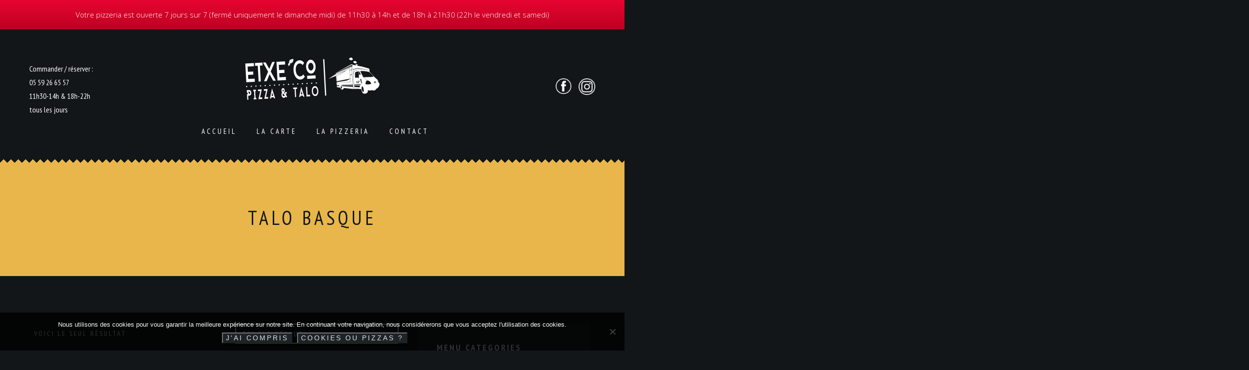

--- FILE ---
content_type: text/html; charset=UTF-8
request_url: https://www.etxecopizza.fr/etiquette-produit/talo-basque/
body_size: 17171
content:
<!DOCTYPE html>
<html dir="ltr" lang="fr-FR" prefix="og: https://ogp.me/ns#">
<head>
    <meta http-equiv="Content-Type" content="text/html; charset=UTF-8">
    <meta name="viewport" content="width=device-width, initial-scale=1, maximum-scale=1">
    <meta http-equiv="X-UA-Compatible" content="IE=Edge">
    <link rel="pingback" href="https://www.etxecopizza.fr/xmlrpc.php">
    <title>talo basque | Etxe'Co</title>
	<style>img:is([sizes="auto" i], [sizes^="auto," i]) { contain-intrinsic-size: 3000px 1500px }</style>
	
		<!-- All in One SEO 4.9.3 - aioseo.com -->
	<meta name="robots" content="noindex, max-image-preview:large" />
	<link rel="canonical" href="https://www.etxecopizza.fr/etiquette-produit/talo-basque/" />
	<meta name="generator" content="All in One SEO (AIOSEO) 4.9.3" />
		<script type="application/ld+json" class="aioseo-schema">
			{"@context":"https:\/\/schema.org","@graph":[{"@type":"BreadcrumbList","@id":"https:\/\/www.etxecopizza.fr\/etiquette-produit\/talo-basque\/#breadcrumblist","itemListElement":[{"@type":"ListItem","@id":"https:\/\/www.etxecopizza.fr#listItem","position":1,"name":"Accueil","item":"https:\/\/www.etxecopizza.fr","nextItem":{"@type":"ListItem","@id":"https:\/\/www.etxecopizza.fr\/etiquette-produit\/talo-basque\/#listItem","name":"talo basque"}},{"@type":"ListItem","@id":"https:\/\/www.etxecopizza.fr\/etiquette-produit\/talo-basque\/#listItem","position":2,"name":"talo basque","previousItem":{"@type":"ListItem","@id":"https:\/\/www.etxecopizza.fr#listItem","name":"Accueil"}}]},{"@type":"CollectionPage","@id":"https:\/\/www.etxecopizza.fr\/etiquette-produit\/talo-basque\/#collectionpage","url":"https:\/\/www.etxecopizza.fr\/etiquette-produit\/talo-basque\/","name":"talo basque | Etxe'Co","inLanguage":"fr-FR","isPartOf":{"@id":"https:\/\/www.etxecopizza.fr\/#website"},"breadcrumb":{"@id":"https:\/\/www.etxecopizza.fr\/etiquette-produit\/talo-basque\/#breadcrumblist"}},{"@type":"Organization","@id":"https:\/\/www.etxecopizza.fr\/#organization","name":"Etxe'co Pizza","description":"Pizza & Talo au feu de bois","url":"https:\/\/www.etxecopizza.fr\/","telephone":"+33559266557","logo":{"@type":"ImageObject","url":"https:\/\/www.etxecopizza.fr\/wp-content\/uploads\/2018\/08\/favicon-pizza-etxeco.jpg","@id":"https:\/\/www.etxecopizza.fr\/etiquette-produit\/talo-basque\/#organizationLogo","width":128,"height":128},"image":{"@id":"https:\/\/www.etxecopizza.fr\/etiquette-produit\/talo-basque\/#organizationLogo"}},{"@type":"WebSite","@id":"https:\/\/www.etxecopizza.fr\/#website","url":"https:\/\/www.etxecopizza.fr\/","name":"Etxe'Co","alternateName":"Pizza Etxe'co","description":"Pizza & Talo au feu de bois","inLanguage":"fr-FR","publisher":{"@id":"https:\/\/www.etxecopizza.fr\/#organization"}}]}
		</script>
		<!-- All in One SEO -->

<link rel='dns-prefetch' href='//fonts.googleapis.com' />
<link rel="alternate" type="application/rss+xml" title="Etxe&#039;Co &raquo; Flux" href="https://www.etxecopizza.fr/feed/" />
<link rel="alternate" type="application/rss+xml" title="Etxe&#039;Co &raquo; Flux des commentaires" href="https://www.etxecopizza.fr/comments/feed/" />
<link rel="alternate" type="application/rss+xml" title="Flux pour Etxe&#039;Co &raquo; talo basque Étiquette" href="https://www.etxecopizza.fr/etiquette-produit/talo-basque/feed/" />
<script type="text/javascript">
/* <![CDATA[ */
window._wpemojiSettings = {"baseUrl":"https:\/\/s.w.org\/images\/core\/emoji\/16.0.1\/72x72\/","ext":".png","svgUrl":"https:\/\/s.w.org\/images\/core\/emoji\/16.0.1\/svg\/","svgExt":".svg","source":{"concatemoji":"https:\/\/www.etxecopizza.fr\/wp-includes\/js\/wp-emoji-release.min.js?ver=6.8.3"}};
/*! This file is auto-generated */
!function(s,n){var o,i,e;function c(e){try{var t={supportTests:e,timestamp:(new Date).valueOf()};sessionStorage.setItem(o,JSON.stringify(t))}catch(e){}}function p(e,t,n){e.clearRect(0,0,e.canvas.width,e.canvas.height),e.fillText(t,0,0);var t=new Uint32Array(e.getImageData(0,0,e.canvas.width,e.canvas.height).data),a=(e.clearRect(0,0,e.canvas.width,e.canvas.height),e.fillText(n,0,0),new Uint32Array(e.getImageData(0,0,e.canvas.width,e.canvas.height).data));return t.every(function(e,t){return e===a[t]})}function u(e,t){e.clearRect(0,0,e.canvas.width,e.canvas.height),e.fillText(t,0,0);for(var n=e.getImageData(16,16,1,1),a=0;a<n.data.length;a++)if(0!==n.data[a])return!1;return!0}function f(e,t,n,a){switch(t){case"flag":return n(e,"\ud83c\udff3\ufe0f\u200d\u26a7\ufe0f","\ud83c\udff3\ufe0f\u200b\u26a7\ufe0f")?!1:!n(e,"\ud83c\udde8\ud83c\uddf6","\ud83c\udde8\u200b\ud83c\uddf6")&&!n(e,"\ud83c\udff4\udb40\udc67\udb40\udc62\udb40\udc65\udb40\udc6e\udb40\udc67\udb40\udc7f","\ud83c\udff4\u200b\udb40\udc67\u200b\udb40\udc62\u200b\udb40\udc65\u200b\udb40\udc6e\u200b\udb40\udc67\u200b\udb40\udc7f");case"emoji":return!a(e,"\ud83e\udedf")}return!1}function g(e,t,n,a){var r="undefined"!=typeof WorkerGlobalScope&&self instanceof WorkerGlobalScope?new OffscreenCanvas(300,150):s.createElement("canvas"),o=r.getContext("2d",{willReadFrequently:!0}),i=(o.textBaseline="top",o.font="600 32px Arial",{});return e.forEach(function(e){i[e]=t(o,e,n,a)}),i}function t(e){var t=s.createElement("script");t.src=e,t.defer=!0,s.head.appendChild(t)}"undefined"!=typeof Promise&&(o="wpEmojiSettingsSupports",i=["flag","emoji"],n.supports={everything:!0,everythingExceptFlag:!0},e=new Promise(function(e){s.addEventListener("DOMContentLoaded",e,{once:!0})}),new Promise(function(t){var n=function(){try{var e=JSON.parse(sessionStorage.getItem(o));if("object"==typeof e&&"number"==typeof e.timestamp&&(new Date).valueOf()<e.timestamp+604800&&"object"==typeof e.supportTests)return e.supportTests}catch(e){}return null}();if(!n){if("undefined"!=typeof Worker&&"undefined"!=typeof OffscreenCanvas&&"undefined"!=typeof URL&&URL.createObjectURL&&"undefined"!=typeof Blob)try{var e="postMessage("+g.toString()+"("+[JSON.stringify(i),f.toString(),p.toString(),u.toString()].join(",")+"));",a=new Blob([e],{type:"text/javascript"}),r=new Worker(URL.createObjectURL(a),{name:"wpTestEmojiSupports"});return void(r.onmessage=function(e){c(n=e.data),r.terminate(),t(n)})}catch(e){}c(n=g(i,f,p,u))}t(n)}).then(function(e){for(var t in e)n.supports[t]=e[t],n.supports.everything=n.supports.everything&&n.supports[t],"flag"!==t&&(n.supports.everythingExceptFlag=n.supports.everythingExceptFlag&&n.supports[t]);n.supports.everythingExceptFlag=n.supports.everythingExceptFlag&&!n.supports.flag,n.DOMReady=!1,n.readyCallback=function(){n.DOMReady=!0}}).then(function(){return e}).then(function(){var e;n.supports.everything||(n.readyCallback(),(e=n.source||{}).concatemoji?t(e.concatemoji):e.wpemoji&&e.twemoji&&(t(e.twemoji),t(e.wpemoji)))}))}((window,document),window._wpemojiSettings);
/* ]]> */
</script>
<style id='wp-emoji-styles-inline-css' type='text/css'>

	img.wp-smiley, img.emoji {
		display: inline !important;
		border: none !important;
		box-shadow: none !important;
		height: 1em !important;
		width: 1em !important;
		margin: 0 0.07em !important;
		vertical-align: -0.1em !important;
		background: none !important;
		padding: 0 !important;
	}
</style>
<link rel="stylesheet" href="https://www.etxecopizza.fr/wp-content/cache/minify/b31fe.css" media="all" />







<style id='woocommerce-inline-inline-css' type='text/css'>
.woocommerce form .form-row .required { visibility: visible; }
</style>
<link rel="stylesheet" href="https://www.etxecopizza.fr/wp-content/cache/minify/11c75.css" media="all" />



<link rel='stylesheet' id='vincent-fonts-css' href='//fonts.googleapis.com/css?family=PT+Sans+Narrow%3A400%2C700%7COpen+Sans%3A300%2C400%2C700%2C300&#038;ver=6.8.3' type='text/css' media='all' />
<link rel="stylesheet" href="https://www.etxecopizza.fr/wp-content/cache/minify/ca4cd.css" media="all" />



<style id='vincent-theme-inline-css' type='text/css'>

    body,
    .vincent_sticky_menu_container,
    .vincent_blockquote:after,
    .vincent_comment_text:after,
    .vincent_transparent_header .vincent_menu_mobile,
    .vincent_transparent_header .vincent_menu_mobile .vincent_menu li .sub-menu {
        background-color: #121618;
    }
    
    a,
    .vincent_dropcaps,
    .vincent_footer_menu a:hover, 
    .vincent_tiny a,
    .vincent_tiny ol li:before,
    .vincent_tiny ul li:before,
    .vincent_sidebar .widget a:hover,
    .vincent_sidebar .widget.widget_calendar a,
    .vincent_sidebar ul li.vincent_link_hover:before,
    .vincent_about_author h6 a:hover,
    .vincent_post_nav_button a:hover,
    .vincent_post_nav_button a:hover:before,
    .vincent_post_nav_button a:hover:after,
    .vincent_comment_reply a:hover,
    .vincent_content a.comment-edit-link:hover,
    .logged-in-as a:hover,
    .form-submit input:hover,
    .vincent_featured_posts .vincent_post_title:hover,
    .vincent_meta a:hover,
    .vincent_post_tags a:hover,
    .vincent_comments_title span,
    .vincent_link a:hover,
    .grid_post .vincent_title h4 a:hover,
    .grid_post .vincent_meta a:hover,
    body .nav-links a:hover,
    .vincent_element_blog .entry-title a:hover,
    .vincent_element_blog .vincent_meta a:hover,
    .vincent_element_blog .read_more_cont .vincent_button:hover,
    body .vc_grid-container-wrapper .vc_gitem-zone:after,
    .form-submit input[type="submit"]:hover,
    input[type="submit"]:hover,
    .vincent_shopping_cart .vincent_total_items a:hover,
    body .vc_custom_heading a:hover,
    .vincent_404_home_btn:hover {
        color: #ffc851;
    }

    body .vc_tta.vc_general.vc_tta-style-pixel_mafia .vc_tta-panel-heading:hover a,
    body .vc_tta.vc_general.vc_tta-style-pixel_mafia .vc_active .vc_tta-panel-heading a,
    .vincent_stripes .stripes_title a:hover {
        color: #ffc851 !important;
    }

    .form-submit input:hover,
    body .nav-links a:hover,
    .vincent_element_blog .read_more_cont .vincent_button:hover,
    input[type="submit"]:hover,
    body .vc_tta.vc_general.vc_tta-style-pixel_mafia .vc_tta-panel-heading:hover,
    body .vc_tta.vc_general.vc_tta-style-pixel_mafia .vc_active .vc_tta-panel-heading,
    .vincent_404_home_btn,
    .widget_tag_cloud a:hover {
        border-color: #ffc851;
    }

    .vincent_team_image .vincent_team_overlay,
    .vincent_shopping_cart .vincent_cart_item_counter,
    body .vc_grid-container-wrapper .vc_gitem-zone:before,
    .vincent_subscribe_form input[type="submit"]:hover,
    .vincent_404_home_btn,
    .vincent_back_to_top,
    .null-instagram-feed .instagram-pics li a:after,
    .wp-block-button__link:not(.has-text-color):hover,
    #pm_instagram_feed_container a .pm_instagram_item_inner:after {
        background: #ffc851;
    }

    .vincent_top_corners,
	.vincent_bottom_corners {
        background-image:
            linear-gradient(rgba(18,22,24,1), rgba(18,22,24,1)),
            linear-gradient(-45deg, transparent 75%, rgba(18,22,24,1) 75%),
            linear-gradient(45deg, transparent 75%, rgba(18,22,24,1) 75%);
    }

    .vincent_title_block:before {
        background-color: rgba(255,200,81, 0.9);
    }

    .vincent_title_block h1,
    .vincent_shopping_cart .vincent_cart_item_counter,
    .vincent_404_home_btn {
        color: #121618;
    }

    h1, h2, h3, h4, h5, h6 {
        color: #dce4e8;
        font-family: "PT Sans Narrow";
    }

    .vincent_sidebar .widget_search input {
        font-family: "PT Sans Narrow";
    }

    .vincent_ftext, .vincent_footer_menu, .vincent_blockquote_author, .vincent_dropcap {
        font-family: "PT Sans Narrow";
    }

    body {
        font-family: "Open Sans";
        font-size: 16px;
        line-height: 28px;
        font-weight: 300;
        color: #dce4e8;
    }

    .vincent_blockquote_author span {
        font-family: "Open Sans";
    }

    .vincent_tiny a:hover,
    .vincent_sidebar .widget .widgettitle,
    .vincent_sidebar .widget a,
    .vincent_sidebar .widget.widget_calendar a:hover,
    .vincent_shopping_cart .vincent_total_items a {
        color: #dce4e8;
    }

    header .vincent_logo_cont {
        padding-top: 55px;
        padding-bottom: 45px;
    }
    
        header .vincent_image_logo {
            width: 586px;
            height: 186px;
            background: url("https://www.etxecopizza.fr/wp-content/uploads/2022/06/logo-etxeco-pizza-talo-basque-retina.png") 0 0 no-repeat transparent;
        }
        
            header .vincent_image_logo.vincent_retina {
                width: 293px;
                height: 93px;
                background-size: 293px 93px;
            }
            
        footer .vincent_image_logo {
            width: 586px;
            height: 186px;
            background: url("https://www.etxecopizza.fr/wp-content/uploads/2022/06/logo-etxeco-pizza-talo-basque-retina.png") 0 0 no-repeat transparent;
        }
        
            footer .vincent_image_logo.vincent_retina {
                width: 293px;
                height: 93px;
                background-size: 293px 93px;
            }
            
		.vincent_footer_socials_cont a {
			color: #ffffff;
		}
	
		.vincent_footer_socials_cont a:hover {
			color: #ffc851;
		}
	
    header {
        color: #ffffff;
        font-family:"PT Sans Narrow";
    }

    header .vincent_menu li a {
        color: #ffffff;
        text-transform: uppercase;
        font-style: normal;
        font-weight: 400;
        font-size: 14px;
        line-height: 14px;
    }

    .vincent_title_block {
        background-image: url("https://www.etxecopizza.fr/wp-content/themes/vincent%202023/img/null.png");
    }

    header .vincent_menu li:hover > a {
        color: #ffc851;
    }

    .vincent_transparent_header header .vincent_menu li a {
        color: #ffffff;
    }

    .vincent_transparent_header header .vincent_menu li:hover > a {
        color: #ffc851;
    }

    .vincent_transparent_header header .vincent_menu > li > a:after {
        background-color: #ffffff;
    }

    header .vincent_menu li .sub-menu {
        background: #1d2326;
    }

    header .vincent_menu > li > .sub-menu:before {
        border-bottom-color: #1d2326;
    }

    header .vincent_menu li .sub-menu .sub-menu {
        background: #262c2f;
    }

    .vincent_transparent_header header .vincent_menu li .sub-menu {
        background: #1d2326;
    }

    .vincent_transparent_header header .vincent_menu li .sub-menu .sub-menu {
        background: #262c2f;
    }

    header .vincent_menu li .sub-menu li a {
        font-family: "Open Sans";
        font-size: 14px;
        line-height: 15px;
    }

    header .vincent_menu .sub-menu li.menu-item-has-children:after {
        color: #ffffff;
    }

    header .vincent_menu li .sub-menu a:after {
        background: #2c3235;
    }

    header .vincent_menu li .sub-menu .sub-menu a:after {
        background: #34393c;
    }

    .vincent_menu li.current-menu-item > a,
    header .vincent_menu li:hover li:hover > a,
    header .sub-menu li.current-menu-item > a,
    header .sub-menu li.current-menu-ancestor > a,
    header .vincent_menu .sub-menu li.menu-item-has-children.current-menu-ancestor:after,
    header .vincent_menu .sub-menu li.menu-item-has-children:hover:after {
        color: #ffc851;
    }

    .error404 h1, .error404 h2, .error404 h3, .error404 h4, .error404 h5, .error404 h6, .error404 p {
        color: #ffffff;
    }
    
    footer .vincent_logo_cont {
        padding-top: 65px;
        padding-bottom: 55px;
    }

    footer, .vincent_footer_menu a {
        color: #ffffff;
    }
    
    h1 {
        font-size: 40px;
        line-height: 40px;
    }

    h2 {
        font-size: 32px;
        line-height: 32px;
    }

    h3 {
        font-size: 28px;
        line-height: 28px;
    }

    h4 {
        font-size: 24px;
        line-height: 24px;
    }

    h5 {
        font-size: 18px;
        line-height: 18px;
    }

    h6 {
        font-size: 16px;
        line-height: 16px;
    }
    
    .vincent_prev_post_button:before,
    .vincent_next_post_button:after,
    body .nav-links span,
    body .nav-links a,
    .vincent_element_blog .read_more_cont .vincent_button {
        border-color: #dce4e8;
    }

    body .nav-links a,
    .form-submit input[type="submit"],
    .vincent_reserve_submit:hover:after,
    .vincent_reserve_submit:hover input[type="submit"],
    input[type="submit"],
    body .vc_custom_heading a,
    .wp-block-separator.is-style-dots:before {
        color: #dce4e8;
    }
    
    input[type="text"],
    input[type="password"],
    input[type="email"],
    input[type="tel"],
    input[type="date"],
    input[type="time"],
    input[type="datetime"],
    input[type="url"],
    textarea,
    input[type="submit"],
    .vincent_meta,
    .vincent_post_tags,
    .vincent_sharing,
    .vincent_post_nav_button a,
    .vincent_comment_reply a,
    .vincent_content a.comment-edit-link,
    .comment-form input,
    .comment-form textarea,
    body .nav-links span,
    body .nav-links a,
    .vincent_element_blog .read_more_cont .vincent_button,
    .vincent_testimonial_author,
    .vincent_team_description p,
    .vincent_vc_custom_button,
    .simple_post_item .vincent_post_date,
    .vincent_simple_post_read_more_button,
    .vincent_element_countdown,
    .vincent_404_home_btn,
    .widget_tag_cloud a,
    .widget_vincentfeaturedposts a {
        font-family: "PT Sans Narrow";
    }
    
    footer,
    .vincent_tiny hr,
    body .nav-links {
        border-top-color: #1d2326;
    }

    .vincent_about_author,
    .vincent_element_blog .stand_post {
        border-color: #1d2326;
    }
    
    .vincent_comment_text,
    .vincent_comment_text:before,
    .comment-form input,
    .comment-form textarea,
    .vincent_sidebar .widget_search input,
    .vincent_blockquote,
    .vincent_blockquote:before,
    .vincent_link,
    .grid_post .vincent_link_cont,
    .grid_post .vincent_aside_cont,
    body .nav-links span.current,
    body .vc_tta.vc_general.vc_tta-style-pixel_mafia .vc_tta-panel-heading,
    .widget_tag_cloud a,
    .vincent_sidebar .widget select,
    .wp-block-archives-dropdown select,
    .wp-block-categories-dropdown select,
    .vincent_sticky_post,
    .stand_post.vincent_sticky_post:after,
    .comment-form-cookies-consent input[type="checkbox"]:checked + label:before,
    .comment-form-cookies-consent input[type="checkbox"]:not(:checked) + label:before {
        border-color: #252c30;
    }
    
    .vincent_sidebar .widget.widget_product_search input[type="search"] {
        border-color: #252c30 !important;
    }

    body .nav-links span.current {
        color: #252c30;
    }
    
    .vincent_sharing a:hover,
    .form-submit input,
    .vincent_reserve_submit:hover input[type="submit"],
    input[type="submit"] {
        background: #1d2326;
    }

    input[type="text"],
    input[type="password"],
    input[type="email"],
    input[type="tel"],
    input[type="date"],
    input[type="time"],
    input[type="datetime"],
    input[type="url"],
    input[type="confirm_email"],
    input[type="number"],
    textarea,
    input[type="submit"],
    .form-submit input,
    .vincent_reserve_submit:hover input[type="submit"],
    .vincent_reserve_form ~ div.wpcf7-mail-sent-ok,
    .vincent_reserve_form ~ div.wpcf7-validation-errors {
        border-color: #1d2326;
    }

    .vincent_reserve_form input[type="text"],
    .vincent_reserve_form input[type="password"],
    .vincent_reserve_form input[type="email"],
    .vincent_reserve_form input[type="tel"],
    .vincent_reserve_form input[type="date"],
    .vincent_reserve_form input[type="time"],
    .vincent_reserve_form input[type="datetime"],
    .vincent_reserve_form input[type="url"],
    .vincent_reserve_form input[type="confirm_email"],
    .vincent_reserve_form input[type="number"],
    .vincent_reserve_submit input[type="submit"],
    .vincent_reserve_form textarea,
    .vincent_reserve_submit:after,
    .vincent_reserve_form span.wpcf7-not-valid-tip,
    .vincent_reserve_form ~ div.wpcf7-mail-sent-ok,
    .vincent_reserve_form ~ div.wpcf7-validation-errors {
        color: #1d2326;
    }

    .vincent_reserve_form input[type="text"]::-webkit-input-placeholder,
    .vincent_reserve_form textarea::-webkit-input-placeholder {
        color: #1d2326;
    }
    
    .vincent_infobox_content.with_title_tag_h1 {
        margin-top: -20px;
    }

    .vincent_infobox_content.with_title_tag_h2 {
        margin-top: -16px;
    }

    .vincent_infobox_content.with_title_tag_h3 {
        margin-top: -14px;
    }

    .vincent_infobox_content.with_title_tag_h4 {
        margin-top: -12px;
    }

    .vincent_infobox_content.with_title_tag_h5 {
        margin-top: -9px;
    }

    .vincent_infobox_content.with_title_tag_h6 {
     margin-top: -8px;
    }

    .vincent_infobox_content.with_title_tag_p {
        margin-top: -14px;
    }
    
    .owl-theme .owl-controls .owl-page span {
        background-color: #dce4e8;
    }

    .vincent_subscribe_form input[type="submit"]:hover {
        color: #121618;
    }

    .stand_post.vincent_sticky_post:after {
        background: #121618;
    }
    
    .vincent_404_content_wrapper {
        background-color: #1d2326;
        background-image: url(https://www.etxecopizza.fr/wp-content/themes/vincent%202023/img/null.png);
    }
    
        .vc_column-inner .woocommerce ul.products li.product a:hover h2,
        .vc_column-inner .woocommerce-page ul.products li.product a:hover h2,
        .vincent_shopping_cart a:hover .vincent_total_items,
        .vincent_prod_cat_listing li.active,
        .vincent_prod_cat_listing li:hover,
        .vincent_prod_output_container h5 a:hover,
        .vincent_prod_output_container.view_type_2 .vincent_prod_list_price,
        .vincent_best_offer_output_container.view_type_2 .vincent_prod_list_price,
        .vincent_prod_output_container.view_type_2 .vincent_prod_list_price .woocommerce-Price-amount,
        .vincent_best_offer_output_container h5 a:hover,
        .vincent_best_offer_output_container.view_type_2 .vincent_prod_list_price .woocommerce-Price-amount,
        .woocommerce .vincent_woocommerce_content ul.products li.product .woocommerce-LoopProduct-link:hover h2,
        .woocommerce-page .vincent_woocommerce_content ul.products li.product .woocommerce-LoopProduct-link:hover h2,
        .woocommerce .vincent_woocommerce_content ul.products li.product .add_to_cart_button:hover,
        .woocommerce .vincent_woocommerce_content ul.products li.product .added_to_cart:hover,
        .woocommerce .vincent_woocommerce_content ul.products li.product .product_type_simple:hover,
        .woocommerce nav.woocommerce-pagination ul li a:hover,
        .woocommerce .widget_shopping_cart .buttons a.checkout:hover,
        .woocommerce.widget_shopping_cart .buttons a.checkout:hover,
        .woocommerce .widget_price_filter .price_slider_amount .button:hover,
        .woocommerce div.product p.price,
        .woocommerce div.product span.price,
        .single-product .product_meta span.posted_in a:hover,
        .single-product .product_meta span.tagged_as a:hover,
        .single-product .product_meta span.sku_wrapper:before,
        .single-product .product_meta span.posted_in:before,
        .single-product .product_meta span.tagged_as:before,
        .woocommerce div.product .woocommerce-tabs ul.tabs li a:hover,
        .woocommerce #reviews #comments .star-rating:before,
        .woocommerce #reviews #comments .star-rating span:before,
        .woocommerce .woocommerce-product-rating .star-rating:before,
        .woocommerce .woocommerce-product-rating .star-rating span:before,
        .woocommerce .woocommerce-product-rating a:hover,
        .woocommerce-cart .shop_table .product-name a:hover,
        .woocommerce-MyAccount-navigation a:hover,
        .woocommerce-MyAccount-navigation .is-active a {
            color: #ffc851;
        }

        .woocommerce .widget_shopping_cart .cart_list li a.remove:hover,
        .woocommerce.widget_shopping_cart .cart_list li a.remove:hover,
        .single-product button.single_add_to_cart_button:hover,
        .woocommerce-cart .shop_table a.remove:hover,
        .woocommerce div.product form.cart .variations td.value .reset_variations:hover {
            color: #ffc851 !important;
        }

        .vincent_prod_output_container .vincent_prod_list_overlay,
        .vincent_best_offer_output_container .vincent_prod_list_overlay,
        .woocommerce .widget_shopping_cart .buttons a.checkout,
        .woocommerce.widget_shopping_cart .buttons a.checkout,
        .woocommerce .widget_price_filter .ui-slider .ui-slider-range,
        .woocommerce .widget_price_filter .ui-slider .ui-slider-handle,
        .woocommerce #review_form #respond .form-submit input:hover,
        .woocommerce #respond input#submit:hover,
        .woocommerce a.button:hover,
        .woocommerce button.button:hover,
        .woocommerce input.button:hover,
        .woocommerce-cart table.cart td.actions .button:hover,
        .woocommerce-cart .cart-collaterals .wc-proceed-to-checkout a,
        .woocommerce #payment #place_order,
        .woocommerce-page #payment #place_order,
        .woocommerce div.product div.images .woocommerce-product-gallery__image:nth-child(n+2) a:after,
        .select2-container--default .select2-results__option[aria-selected="true"],
        .select2-container--default .select2-results__option--highlighted[aria-selected],
        .woocommerce div.product form.cart .variations td.value .reset_variations {
            background: #ffc851;
        }

        .single-product button.single_add_to_cart_button,
        .woocommerce-product-gallery__trigger {
            background: #ffc851 !important;
        }

        .woocommerce .vincent_woocommerce_content ul.products li.product .add_to_cart_button:hover,
        .woocommerce .vincent_woocommerce_content ul.products li.product .added_to_cart:hover,
        .woocommerce .vincent_woocommerce_content ul.products li.product .product_type_simple:hover,
        .woocommerce nav.woocommerce-pagination ul li a:hover,
        .woocommerce .widget_shopping_cart .buttons a:hover,
        .woocommerce.widget_shopping_cart .buttons a:hover
        .woocommerce .widget_shopping_cart .buttons a.checkout,
        .woocommerce.widget_shopping_cart .buttons a.checkout,
        .woocommerce .widget_price_filter .price_slider_amount .button:hover,
        .widget_product_tag_cloud a:hover {
            border-color: #ffc851;
        }

        .single-product button.single_add_to_cart_button,
        .woocommerce div.product form.cart .variations td.value .reset_variations {
            border-color: #ffc851 !important;
        }
        
        .vc_column-inner .woocommerce ul.products li.product .vincent_prod_excerpt,
        .vc_column-inner .woocommerce-page ul.products li.product .vincent_prod_excerpt,
        .vc_column-inner .woocommerce ul.products li.product .price,
        .vc_column-inner .woocommerce-page ul.products li.product .price,
        .vincent_shopping_cart .vincent_total_items,
        .vc_column-inner .vincent_vc_custom_products .woocommerce ul.products li.product .vincent_ingredients_field,
        .woocommerce ul.products li.product a,
        .woocommerce-page .vincent_woocommerce_content ul.products li.product a,
        .woocommerce .vincent_woocommerce_content ul.products li.product .price,
        .woocommerce nav.woocommerce-pagination ul li a,
        .single-product .product_meta span.posted_in a,
        .single-product .product_meta span.tagged_as a,
        .woocommerce div.product .woocommerce-tabs ul.tabs li a,
        .woocommerce div.product .woocommerce-tabs ul.tabs li.active a:hover,
        .woocommerce #reviews #comments ol.commentlist li .comment-text p.meta,
        .woocommerce #review_form #respond .form-submit input,
        .woocommerce .woocommerce-product-rating a,
        .woocommerce #respond input#submit,
        .woocommerce a.button,
        .woocommerce button.button,
        .woocommerce input.button,
        .woocommerce-cart .shop_table .product-name a,
        .woocommerce-cart .cart-collaterals .wc-proceed-to-checkout a:hover,
        .woocommerce-error,
        .woocommerce-info,
        .woocommerce-message,
        .woocommerce form .form-row .required,
        .select2-container .select2-choice,
        .woocommerce #payment #place_order:hover,
        .woocommerce-page #payment #place_order:hover,
        .woocommerce-MyAccount-navigation a,
        .select2-container--default .select2-selection--single .select2-selection__rendered {
            color: #dce4e8;
        }

        .woocommerce nav.woocommerce-pagination ul li a,
        .widget_product_tag_cloud a {
            border-color: #dce4e8;
        }

        .woocommerce-cart .shop_table a.remove {
            color: #dce4e8 !important;
        }
        
        .vc_column-inner .woocommerce ul.products li.product .price,
        .vc_column-inner .woocommerce-page ul.products li.product .price,
        .vincent_prod_cat_listing li,
        .vincent_prod_output_container .vincent_prod_list_price .woocommerce-Price-amount,
        .vincent_best_offer_output_container .vincent_prod_list_price .woocommerce-Price-amount,
        .woocommerce .woocommerce-ordering select,
        .woocommerce .woocommerce-result-count,
        .woocommerce-page .woocommerce-result-count,
        .woocommerce ul.products li.product .price,
        .woocommerce .vincent_woocommerce_content ul.products li.product .add_to_cart_button,
        .woocommerce .vincent_woocommerce_content ul.products li.product .added_to_cart,
        .woocommerce nav.woocommerce-pagination ul li,
        .woocommerce .widget_shopping_cart .cart_list li a,
        .woocommerce.widget_shopping_cart .cart_list li a,
        .woocommerce .widget_shopping_cart .buttons a,
        .woocommerce.widget_shopping_cart .buttons a,
        .vincent_sidebar .widget.widget_product_search input[type="search"],
        .woocommerce .widget_price_filter .price_slider_amount .button,
        .widget_product_tag_cloud a,
        .woocommerce.widget_products .product_list_widget li a,
        .woocommerce div.product p.price,
        .woocommerce div.product span.price,
        .woocommerce .quantity .qty,
        .single-product button.single_add_to_cart_button,
        .woocommerce div.product .woocommerce-tabs ul.tabs li,
        .woocommerce #reviews #comments ol.commentlist li .comment-text p.meta strong,
        .woocommerce-cart .shop_table .product-name a,
        .woocommerce-cart .cart-collaterals .wc-proceed-to-checkout a,
        .woocommerce #reviews #reply-title {
            font-family: "PT Sans Narrow";
        }
        
        .vincent_shopping_cart .vincent_total_price,
        .vincent_prod_output_container h5 a,
        .vincent_best_offer_output_container h5 a,
        body.vincent_shop_links_removed .vc_column-inner .woocommerce ul.products li.product a:hover h2,
        body.vincent_shop_links_removed .vc_column-inner .woocommerce-page ul.products li.product a:hover h2,
        body.vincent_shop_links_removed .vincent_prod_output_container h5 a,
        body.vincent_shop_links_removed .vincent_best_offer_output_container h5 a,
        body.vincent_shop_links_removed.woocommerce .vincent_woocommerce_content ul.products li.product .woocommerce-LoopProduct-link:hover h2,
        body.vincent_shop_links_removed.woocommerce-page .vincent_woocommerce_content ul.products li.product .woocommerce-LoopProduct-link:hover h2 {
            color: #dce4e8;
        }
        
        .woocommerce nav.woocommerce-pagination ul li span.current {
            color: #252c30;
        }

        .woocommerce .vincent_woocommerce_content .woocommerce-ordering select,
        .woocommerce nav.woocommerce-pagination ul li span.current,
        .woocommerce .widget_shopping_cart .buttons a,
        .woocommerce.widget_shopping_cart .buttons a,
        .vincent_sidebar .widget.widget_product_search input[type="search"],
        .widget_product_tag_cloud a,
        .woocommerce .quantity .qty,
        .woocommerce div.product .woocommerce-tabs ul.tabs::before,
        .woocommerce div.product .woocommerce-tabs ul.tabs li,
        .woocommerce #reviews #comments ol.commentlist li .comment-text .description,
        .woocommerce-cart table.cart td.actions .coupon .input-text,
        .select2-container .select2-choice,
        .woocommerce-checkout table.shop_table,
        .woocommerce-checkout table.shop_table th,
        .woocommerce-checkout table.shop_table td,
        .woocommerce form.checkout_coupon,
        .woocommerce form.login,
        .woocommerce form.register,
        fieldset,
        .select2-container--default .select2-selection--single .select2-selection__rendered,
        .select2-dropdown,
        .select2-container--default .select2-search--dropdown .select2-search__field {
            border-color: #252c30;
        }

        .woocommerce .vincent_woocommerce_content .products ul:after,
        .woocommerce .vincent_woocommerce_content ul.products:after,
        .woocommerce div.product .woocommerce-tabs ul.tabs li.active,
        .woocommerce-cart .shop_table thead th,
        #add_payment_method #payment,
        .woocommerce-cart #payment,
        .woocommerce-checkout #payment,
        .woocommerce-error,
        .woocommerce-info,
        .woocommerce-message {
            background: #252c30;
        }

        .woocommerce div.product .woocommerce-tabs ul.tabs li.active,
        .woocommerce #reviews #comments ol.commentlist,
        .woocommerce-cart .shop_table tbody .cart_item {
            border-bottom-color: #252c30;
        }

        .woocommerce #reviews #comments ol.commentlist li .comment-text .description:before {
            border-top-color: #252c30;
        }
        
        .woocommerce .vincent_woocommerce_content ul.products li.product .vincent_product_wrapper,
        .woocommerce-page .vincent_woocommerce_content ul.products li.product .vincent_product_wrapper {
            background: #1d2326;
        }
        
        .woocommerce .widget_shopping_cart .buttons a.checkout,
        .woocommerce.widget_shopping_cart .buttons a.checkout {
            color: #121618;
        }

        .single-product button.single_add_to_cart_button,
        .woocommerce div.product form.cart .variations td.value .reset_variations {
            color: #121618 !important;
        }
        
        .woocommerce #reviews #comments ol.commentlist li .comment-text .description:after {
            border-top-color: #121618;
        }

        .woocommerce #review_form #respond .form-submit input:hover,
        .woocommerce #respond input#submit:hover,
        .woocommerce a.button:hover,
        .woocommerce button.button:hover,
        .woocommerce input.button:hover,
        .woocommerce-cart table.cart td.actions .button:hover,
        .woocommerce-cart .cart-collaterals .wc-proceed-to-checkout a,
        .woocommerce #payment #place_order,
        .woocommerce-page #payment #place_order,
        .select2-container--default .select2-results__option[aria-selected="true"],
        .select2-container--default .select2-results__option--highlighted[aria-selected] {
            color: #121618;
        }

        .select2-container--default .select2-selection--single .select2-selection__rendered,
        .select2-dropdown,
        .select2-container--default .select2-search--dropdown .select2-search__field {
            background: #121618;
        }
        
        .woocommerce #review_form #respond .form-submit input,
        .woocommerce #respond input#submit,
        .woocommerce a.button,
        .woocommerce button.button,
        .woocommerce input.button,
        .woocommerce-cart .cart-collaterals .wc-proceed-to-checkout a:hover,
        .woocommerce #payment #place_order:hover,
        .woocommerce-page #payment #place_order:hover {
            background: #1d2326;
        }
        
</style>
<link rel="stylesheet" href="https://www.etxecopizza.fr/wp-content/cache/minify/3767b.css" media="all" />

<script type="text/javascript" id="cookie-notice-front-js-before">
/* <![CDATA[ */
var cnArgs = {"ajaxUrl":"https:\/\/www.etxecopizza.fr\/wp-admin\/admin-ajax.php","nonce":"f27a99b65f","hideEffect":"fade","position":"bottom","onScroll":false,"onScrollOffset":100,"onClick":false,"cookieName":"cookie_notice_accepted","cookieTime":2592000,"cookieTimeRejected":2592000,"globalCookie":false,"redirection":false,"cache":true,"revokeCookies":false,"revokeCookiesOpt":"automatic"};
/* ]]> */
</script>
<script src="https://www.etxecopizza.fr/wp-content/cache/minify/6d4e0.js"></script>




<script src="https://www.etxecopizza.fr/wp-content/cache/minify/e0c07.js" async></script>


<script type="text/javascript" id="wc-add-to-cart-js-extra">
/* <![CDATA[ */
var wc_add_to_cart_params = {"ajax_url":"\/wp-admin\/admin-ajax.php","wc_ajax_url":"\/?wc-ajax=%%endpoint%%","i18n_view_cart":"Voir le panier","cart_url":"https:\/\/www.etxecopizza.fr","is_cart":"","cart_redirect_after_add":"no"};
/* ]]> */
</script>
<script src="https://www.etxecopizza.fr/wp-content/cache/minify/fc9b6.js"></script>


<script type="text/javascript" id="woocommerce-js-extra">
/* <![CDATA[ */
var woocommerce_params = {"ajax_url":"\/wp-admin\/admin-ajax.php","wc_ajax_url":"\/?wc-ajax=%%endpoint%%","i18n_password_show":"Afficher le mot de passe","i18n_password_hide":"Masquer le mot de passe"};
/* ]]> */
</script>

<script src="https://www.etxecopizza.fr/wp-content/cache/minify/920a3.js"></script>



<link rel="https://api.w.org/" href="https://www.etxecopizza.fr/wp-json/" /><link rel="alternate" title="JSON" type="application/json" href="https://www.etxecopizza.fr/wp-json/wp/v2/product_tag/58" /><link rel="EditURI" type="application/rsd+xml" title="RSD" href="https://www.etxecopizza.fr/xmlrpc.php?rsd" />
<meta name="generator" content="WordPress 6.8.3" />
<meta name="generator" content="WooCommerce 10.3.7" />
<!-- start Simple Custom CSS and JS -->
<style type="text/css">
/* Espace sous bouton Lire la suite */
a.vincent_simple_post_read_more_button {
    margin-bottom: 20px;
}
/* Couleur bouton envoie formulaire */
input.wpcf7-form-control.wpcf7-submit {
    background-color: #1b924a;
    color: white;
}
.vincent_reserve_submit:after {
  color: white;
}
/* Option Carte texte sur 2 lignes*/
.livraison h4 {
    padding-left: 25%;
    padding-right: 25%;
}
/* Boutons diaporama */
.vincent_testimonials_slider.vincent_owlCarousel.owl-carousel .owl-dot:after {
    background: #f9fcfd;
}
.vincent_testimonials_slider.vincent_owlCarousel.owl-carousel .owl-dot, .vincent_testimonials_slider.vincent_owlCarousel.owl-carousel .owl-dot.active {
    border: solid 1px #ffffff;
}
/* Supprimer les commentaires */
.vincent_comments_cont {
    visibility: hidden;
    display: none;
}
.vincent_sharing {
    margin-bottom: 75px;
}
/* Cacher image */ 
.vincent_pf_standard_cont {
    display: none;
}
/* Changer icone téléphone */
.vincent_quick_contact .vincent_inner_qq:before {
	background-image: url(/wp-content/uploads/2017/12/phone-etxeco-echos.png);
  
}
/* Changer position icone droite */
div#custom_html-2 {
    float: right;
}
/* Diminuer espace texte carte */
.vincent_best_offer_output_container.view_type_2 .vincent_prod_list_item .vincent_prod_item_wrapper {
    padding-top: 0px;
}
/* Désactiver lien images carrés */ 
.vincent_prod_output_container .vincent_prod_list_image_cont .add_to_cart_inline .add_to_cart_button, .vincent_best_offer_output_container .vincent_prod_list_image_cont .add_to_cart_inline .add_to_cart_button {
    background: url(../img/add_to_cart.png) no-repeat center;
  	visibility: hidden !important;
    background-size: 38px 41px;
}
/* Taille police menu */
header .vincent_menu li a {
  	font-size: 15px;
}
/* Menu responsive 1 ligne */
@media (min-width: 992px) {
.vincent_menu_cont {
    width: 136%;
    margin-left: -17%;
}
}
/* Menu de gauche */
@media only screen and (max-width: 1281px) {
.vincent_quick_contact {
    width: 140%;
}
}
/* Rendre l'effet de survol des images carré (carte) 
.vincent_prod_output_container .vincent_prod_list_overlay, .vincent_best_offer_output_container .vincent_prod_list_overlay {
  border-radius: 0% !important;
}
*/

/* Supprimer l'effet de survol des images carré (carte)*/ 
.vincent_best_offer_output_container .vincent_prod_item_wrapper:hover .vincent_prod_list_overlay {
  opacity: 0;
}


/* Menu class actif  */
.vincent_menu li.current-menu-item > a, header .vincent_menu li:hover li:hover > a, header .sub-menu li.current-menu-item > a, header .sub-menu li.current-menu-ancestor > a, header .vincent_menu .sub-menu li.menu-item-has-children.current-menu-ancestor:after, header .vincent_menu .sub-menu li.menu-item-has-children:hover:after {
    color: #fff;
}
/* Supprimer liens items carte */ 
.vincent_shopping_cart .vincent_total_price,
.vincent_prod_output_container h5 a,
.vincent_best_offer_output_container h5 a {
   pointer-events: none;
   cursor: default; 
}
.vincent_product_wrapper {
   pointer-events: none !important;
   cursor: default !important;
}

/* Changer couleur placeholder */ 
::-webkit-input-placeholder { /* WebKit, Blink, Edge */
    color:    #fff !important;
}
:-moz-placeholder { /* Mozilla Firefox 4 to 18 */
   color:    #fff !important;
   opacity:  1;
}
::-moz-placeholder { /* Mozilla Firefox 19+ */
   color:    #fff !important;
   opacity:  1;
}
:-ms-input-placeholder { /* Internet Explorer 10-11 */
   color:    #fff !important;
}
::-ms-input-placeholder { /* Microsoft Edge */
   color:    #fff !important;
}

/* Changer couleur formulaire */
input.wpcf7-form-control.wpcf7-submit:hover {
    background: rgba(255, 255, 255, 0);
    color: #ffffff;
    border-color: #1b924a;
}
input.wpcf7-form-control.wpcf7-text.wpcf7-validates-as-required {
    color: white;
}
textarea.wpcf7-form-control.wpcf7-textarea {
    color: white;
}

/* Enlever les meta blogs */
.vincent_meta {
    visibility: hidden;
    position: absolute;
}

/* Style des icones sociales */

.rsx {
 	margin-bottom: 0px; 
    float: left;
    margin-top: -17px;
    width: 90px;
}

.icon-insta {
	background-image : url(/wp-content/uploads/2018/03/picto-insta-blanc.png); 
    width: 34px;
    height: 34px;
    background-size: 34px 34px;
    display: block;
  	margin-top: -22px;
  
    float: left;
    margin-left: 15px;
}
.icon-insta:hover { 
  	background-image : url(/wp-content/uploads/2018/03/picto-insta-rouge.png); 
}
.icon-fb {
	background-image : url(/wp-content/uploads/2018/03/picto-fb-blanc.png); 
    width: 32px;
    height: 32px;
    background-size: 32px 32px;
    display: block;
  	margin-top: -22px;
    float: left;
    margin-left: 15px;
}
.icon-fb:hover { 
  	background-image : url(/wp-content/uploads/2018/03/picto-fb-rouge.png); 
}

.vincent_hphone {
letter-spacing: 2px
}

/* Z Index pour le menu */
.col-md-6.vincent_hcenter.vincent_menu_and_logo {
    z-index: 10;
}
.col-md-3.vincent_hright.vincent_header_sidebar {
    z-index: 0;
}

/* Horraires sur une ligne */
.vincent_hwh {
    width: 150%;
}

/* Menu Border */
header .vincent_menu > li:hover > a:after {
   width: 10px;
   margin-left: -5px;
  

}
</style>
<!-- end Simple Custom CSS and JS -->
	<noscript><style>.woocommerce-product-gallery{ opacity: 1 !important; }</style></noscript>
	<style type="text/css">.recentcomments a{display:inline !important;padding:0 !important;margin:0 !important;}</style><meta name="generator" content="Powered by WPBakery Page Builder - drag and drop page builder for WordPress."/>
<meta name="generator" content="Powered by Slider Revolution 6.6.14 - responsive, Mobile-Friendly Slider Plugin for WordPress with comfortable drag and drop interface." />
<link rel="icon" href="https://www.etxecopizza.fr/wp-content/uploads/2018/08/favicon-pizza-etxeco-100x100.png" sizes="32x32" />
<link rel="icon" href="https://www.etxecopizza.fr/wp-content/uploads/2018/08/favicon-pizza-etxeco.png" sizes="192x192" />
<link rel="apple-touch-icon" href="https://www.etxecopizza.fr/wp-content/uploads/2018/08/favicon-pizza-etxeco.png" />
<meta name="msapplication-TileImage" content="https://www.etxecopizza.fr/wp-content/uploads/2018/08/favicon-pizza-etxeco.png" />
<script>function setREVStartSize(e){
			//window.requestAnimationFrame(function() {
				window.RSIW = window.RSIW===undefined ? window.innerWidth : window.RSIW;
				window.RSIH = window.RSIH===undefined ? window.innerHeight : window.RSIH;
				try {
					var pw = document.getElementById(e.c).parentNode.offsetWidth,
						newh;
					pw = pw===0 || isNaN(pw) || (e.l=="fullwidth" || e.layout=="fullwidth") ? window.RSIW : pw;
					e.tabw = e.tabw===undefined ? 0 : parseInt(e.tabw);
					e.thumbw = e.thumbw===undefined ? 0 : parseInt(e.thumbw);
					e.tabh = e.tabh===undefined ? 0 : parseInt(e.tabh);
					e.thumbh = e.thumbh===undefined ? 0 : parseInt(e.thumbh);
					e.tabhide = e.tabhide===undefined ? 0 : parseInt(e.tabhide);
					e.thumbhide = e.thumbhide===undefined ? 0 : parseInt(e.thumbhide);
					e.mh = e.mh===undefined || e.mh=="" || e.mh==="auto" ? 0 : parseInt(e.mh,0);
					if(e.layout==="fullscreen" || e.l==="fullscreen")
						newh = Math.max(e.mh,window.RSIH);
					else{
						e.gw = Array.isArray(e.gw) ? e.gw : [e.gw];
						for (var i in e.rl) if (e.gw[i]===undefined || e.gw[i]===0) e.gw[i] = e.gw[i-1];
						e.gh = e.el===undefined || e.el==="" || (Array.isArray(e.el) && e.el.length==0)? e.gh : e.el;
						e.gh = Array.isArray(e.gh) ? e.gh : [e.gh];
						for (var i in e.rl) if (e.gh[i]===undefined || e.gh[i]===0) e.gh[i] = e.gh[i-1];
											
						var nl = new Array(e.rl.length),
							ix = 0,
							sl;
						e.tabw = e.tabhide>=pw ? 0 : e.tabw;
						e.thumbw = e.thumbhide>=pw ? 0 : e.thumbw;
						e.tabh = e.tabhide>=pw ? 0 : e.tabh;
						e.thumbh = e.thumbhide>=pw ? 0 : e.thumbh;
						for (var i in e.rl) nl[i] = e.rl[i]<window.RSIW ? 0 : e.rl[i];
						sl = nl[0];
						for (var i in nl) if (sl>nl[i] && nl[i]>0) { sl = nl[i]; ix=i;}
						var m = pw>(e.gw[ix]+e.tabw+e.thumbw) ? 1 : (pw-(e.tabw+e.thumbw)) / (e.gw[ix]);
						newh =  (e.gh[ix] * m) + (e.tabh + e.thumbh);
					}
					var el = document.getElementById(e.c);
					if (el!==null && el) el.style.height = newh+"px";
					el = document.getElementById(e.c+"_wrapper");
					if (el!==null && el) {
						el.style.height = newh+"px";
						el.style.display = "block";
					}
				} catch(e){
					console.log("Failure at Presize of Slider:" + e)
				}
			//});
		  };</script>
<noscript><style> .wpb_animate_when_almost_visible { opacity: 1; }</style></noscript></head>
<body data-rsssl=1 class="archive tax-product_tag term-talo-basque term-58 wp-theme-vincent2023 vincent_shop_functions_enabled theme-vincent 2023 cookies-not-set woocommerce woocommerce-page woocommerce-no-js wpb-js-composer js-comp-ver-6.13.0 vc_responsive">
    <header class="header_type_1">
	    	    
        
            <div class="container-fluid">
                <div class="row">
                    
                            <div class="col-md-3 vincent_hleft vincent_header_sidebar">
                                <div class="vincent_inner">
                                    <div class='header_sidebar'><div id="custom_html-3" class="widget_text widget widget_custom_html"><div class="textwidget custom-html-widget">Commander / réserver :<br/>
05 59 26 65 57<br/>
11h30-14h & 18h-22h<br/>
tous les jours</div></div></div>
                                </div>
                            </div>

                            <div class="col-md-6 vincent_hcenter vincent_menu_and_logo">
                                <div class="vincent_logo_cont">
                                    <a href="https://www.etxecopizza.fr/" class="vincent_image_logo vincent_retina"></a>
                                </div>
                                <div class="row vincent_menu_cont">
                                    <div class="vincent_menu_inner">
                                        <div class="menu-header-container"><ul id="menu-header" class="vincent_menu"><li id="menu-item-1504" class="menu-item menu-item-type-post_type menu-item-object-page menu-item-home menu-item-1504"><a href="https://www.etxecopizza.fr/">Accueil</a></li>
<li id="menu-item-919" class="menu-item menu-item-type-post_type menu-item-object-page menu-item-919"><a href="https://www.etxecopizza.fr/la-carte/">La Carte</a></li>
<li id="menu-item-1503" class="menu-item menu-item-type-post_type menu-item-object-page menu-item-1503"><a href="https://www.etxecopizza.fr/le-restaurant/">La pizzeria</a></li>
<li id="menu-item-445" class="menu-item menu-item-type-post_type menu-item-object-page menu-item-445"><a href="https://www.etxecopizza.fr/contact/">Contact</a></li>
</ul></div>
                                    </div>
                                </div>
                                <div class="vincent_menu_mobile_trigger">
                                    <div class="vincent_trigger_container">
                                        <div class="vincent_trigger_inner"></div>
                                    </div>
                                </div>
                            </div>

                            <div class="col-md-3 vincent_hright vincent_header_sidebar">
                                <div class="vincent_inner">
                                    <div class='header_sidebar'><div id="custom_html-2" class="widget_text widget widget_custom_html"><div class="textwidget custom-html-widget"><a href="https://www.facebook.com/etxecopizza/" class="icon-fb" target="blank"></a>
<a href="https://www.instagram.com/etxecopizza/" class="icon-insta" target="blank"></a>
<a href="https://www.tripadvisor.fr/Restaurant_Review-g187080-d4890656-Reviews-Pizza_Etxekoak-Biarritz_Basque_Country_Pyrenees_Atlantiques_Nouvelle_Aquitaine.html" class="icon-trip"></a>


</div></div></div>
                                </div>
                            </div>
                        
                </div>

                <div class="vincent_menu_mobile">
                    <div class="menu-header-container"><ul id="menu-header-1" class="vincent_menu"><li class="menu-item menu-item-type-post_type menu-item-object-page menu-item-home menu-item-1504"><a href="https://www.etxecopizza.fr/">Accueil</a></li>
<li class="menu-item menu-item-type-post_type menu-item-object-page menu-item-919"><a href="https://www.etxecopizza.fr/la-carte/">La Carte</a></li>
<li class="menu-item menu-item-type-post_type menu-item-object-page menu-item-1503"><a href="https://www.etxecopizza.fr/le-restaurant/">La pizzeria</a></li>
<li class="menu-item menu-item-type-post_type menu-item-object-page menu-item-445"><a href="https://www.etxecopizza.fr/contact/">Contact</a></li>
</ul></div>
                </div>
            </div>
            </header>

    
                <div class="vincent_title_block vincent_shop_title_block vincent_corners">
                    <div class="vincent_inner_text">
                        <h1></h1>
                    </div>
                </div>
                <div id="post-668" class="container post-668 product type-product status-publish has-post-thumbnail product_cat-talos product_tag-talo-basque first instock shipping-taxable purchasable product-type-variable">
        <div class="row vincent_right_sidebar vincent_images_circle">
            <div class="col-md-8 vincent_content vincent_woocommerce_content ">
                <div class="vincent_tiny  columns_2">
                    
			
				<h1 class="page-title">talo basque</h1>

			
			
			
				<div class="woocommerce-notices-wrapper"></div><p class="woocommerce-result-count" role="alert" aria-relevant="all" >
	Voici le seul résultat</p>
<form class="woocommerce-ordering" method="get">
		<select
		name="orderby"
		class="orderby"
					aria-label="Commande"
			>
					<option value="menu_order"  selected='selected'>Tri par défaut</option>
					<option value="popularity" >Tri par popularité</option>
					<option value="rating" >Tri par notes moyennes</option>
					<option value="date" >Tri du plus récent au plus ancien</option>
					<option value="price" >Tri par tarif croissant</option>
					<option value="price-desc" >Tri par tarif décroissant</option>
					<option value="date_asc" >Date (Ascending)</option>
					<option value="date_desc" >Date (Descending)</option>
			</select>
	<input type="hidden" name="paged" value="1" />
	</form>

				<ul class="products columns-2">

																					<li class="product type-product post-668 status-publish first instock product_cat-talos product_tag-talo-basque has-post-thumbnail shipping-taxable purchasable product-type-variable">
	<a href="https://www.etxecopizza.fr/produit/les-talos/" class="woocommerce-LoopProduct-link woocommerce-loop-product__link"><img width="300" height="300" src="https://www.etxecopizza.fr/wp-content/uploads/2017/12/talo-basque-lomo-300x300.jpg" class="attachment-woocommerce_thumbnail size-woocommerce_thumbnail" alt="Pizza ou talo ?" decoding="async" fetchpriority="high" srcset="https://www.etxecopizza.fr/wp-content/uploads/2017/12/talo-basque-lomo-300x300.jpg 300w, https://www.etxecopizza.fr/wp-content/uploads/2017/12/talo-basque-lomo.jpg 490w" sizes="(max-width: 300px) 100vw, 300px" /><h2 class="woocommerce-loop-product__title">Pizza ou talo ?</h2>
        <p class="vincent_prod_excerpt">
            Le best seller des talos
        </p>
    
	<span class="price"><span class="woocommerce-Price-amount amount" aria-hidden="true"><bdi>6,00<span class="woocommerce-Price-currencySymbol">&euro;</span></bdi></span> <span aria-hidden="true"> – </span> <span class="woocommerce-Price-amount amount" aria-hidden="true"><bdi>11,00<span class="woocommerce-Price-currencySymbol">&euro;</span></bdi></span><span class="screen-reader-text">Plage de prix : 6,00&euro; à 11,00&euro;</span></span>

            <div class="vincent_ingredients_field">
                <span>Toutes nos pizzas sont déclinées en talo, le sandwich basque chaud. Ne cherchez pas, nous sommes les seuls à offrir autant de choix de talos.</span>
            </div>
        </a><a href="https://www.etxecopizza.fr/produit/les-talos/" aria-describedby="woocommerce_loop_add_to_cart_link_describedby_668" data-quantity="1" class="button product_type_variable add_to_cart_button" data-product_id="668" data-product_sku="345-D" aria-label="Sélectionner les options pour &ldquo;Pizza ou talo ?&rdquo;" rel="nofollow">Choix des options</a>	<span id="woocommerce_loop_add_to_cart_link_describedby_668" class="screen-reader-text">
		Ce produit a plusieurs variations. Les options peuvent être choisies sur la page du produit	</span>
</li>
									
				</ul>

				
				                </div>
                <div class="vincent_subtiny">
                                    </div>
            </div>
            <div class='vincent_sidebar col-md-4'><div id="woocommerce_widget_cart-1" class="widget woocommerce widget_shopping_cart"><h6 class="widgettitle">Shopping Cart</h6><div class="hide_cart_widget_if_empty"><div class="widget_shopping_cart_content"></div></div></div><div id="woocommerce_product_categories-1" class="widget woocommerce widget_product_categories"><h6 class="widgettitle">Menu categories</h6><ul class="product-categories"><li class="cat-item cat-item-60"><a href="https://www.etxecopizza.fr/categorie-produit/bieres-et-cidres/">Bières et cidres</a></li>
<li class="cat-item cat-item-38"><a href="https://www.etxecopizza.fr/categorie-produit/boissons/">boissons</a></li>
<li class="cat-item cat-item-37"><a href="https://www.etxecopizza.fr/categorie-produit/desserts/">desserts</a></li>
<li class="cat-item cat-item-61"><a href="https://www.etxecopizza.fr/categorie-produit/enfants/">enfants</a></li>
<li class="cat-item cat-item-64"><a href="https://www.etxecopizza.fr/categorie-produit/glaces/">Glaces artisanales</a></li>
<li class="cat-item cat-item-62"><a href="https://www.etxecopizza.fr/categorie-produit/menus/">Menus</a></li>
<li class="cat-item cat-item-59"><a href="https://www.etxecopizza.fr/categorie-produit/non-classe/">Non classé</a></li>
<li class="cat-item cat-item-63"><a href="https://www.etxecopizza.fr/categorie-produit/patisseries-maison/">patisseries maison</a></li>
<li class="cat-item cat-item-40"><a href="https://www.etxecopizza.fr/categorie-produit/pizzas/">Pizzas</a></li>
<li class="cat-item cat-item-65"><a href="https://www.etxecopizza.fr/categorie-produit/pour-grignotter/">pour grignotter</a></li>
<li class="cat-item cat-item-41"><a href="https://www.etxecopizza.fr/categorie-produit/salades/">Salades</a></li>
<li class="cat-item cat-item-57"><a href="https://www.etxecopizza.fr/categorie-produit/talos/">Talos</a></li>
</ul></div><div id="woocommerce_price_filter-1" class="widget woocommerce widget_price_filter"><h6 class="widgettitle">Filter by price</h6>
<form method="get" action="https://www.etxecopizza.fr/etiquette-produit/talo-basque/">
	<div class="price_slider_wrapper">
		<div class="price_slider" style="display:none;"></div>
		<div class="price_slider_amount" data-step="10">
			<label class="screen-reader-text" for="min_price">Prix min</label>
			<input type="text" id="min_price" name="min_price" value="0" data-min="0" placeholder="Prix min" />
			<label class="screen-reader-text" for="max_price">Prix max</label>
			<input type="text" id="max_price" name="max_price" value="20" data-max="20" placeholder="Prix max" />
						<button type="submit" class="button">Filtrer</button>
			<div class="price_label" style="display:none;">
				Prix : <span class="from"></span> &mdash; <span class="to"></span>
			</div>
						<div class="clear"></div>
		</div>
	</div>
</form>

</div><div id="woocommerce_product_tag_cloud-1" class="widget woocommerce widget_product_tag_cloud"><h6 class="widgettitle">Tags</h6><div class="tagcloud"><a href="https://www.etxecopizza.fr/etiquette-produit/bouteille/" class="tag-cloud-link tag-link-111 tag-link-position-1" style="font-size: 8pt;" aria-label="bouteille (1 produit)">bouteille</a>
<a href="https://www.etxecopizza.fr/etiquette-produit/eau/" class="tag-cloud-link tag-link-109 tag-link-position-2" style="font-size: 8pt;" aria-label="eau (1 produit)">eau</a>
<a href="https://www.etxecopizza.fr/etiquette-produit/eau-minerale/" class="tag-cloud-link tag-link-112 tag-link-position-3" style="font-size: 10.191304347826pt;" aria-label="eau minérale (2 produit)">eau minérale</a>
<a href="https://www.etxecopizza.fr/etiquette-produit/montagne/" class="tag-cloud-link tag-link-110 tag-link-position-4" style="font-size: 8pt;" aria-label="montagne (1 produit)">montagne</a>
<a href="https://www.etxecopizza.fr/etiquette-produit/pizza/" class="tag-cloud-link tag-link-34 tag-link-position-5" style="font-size: 22pt;" aria-label="pizza (27 produit)">pizza</a>
<a href="https://www.etxecopizza.fr/etiquette-produit/pizza-4-fromages/" class="tag-cloud-link tag-link-76 tag-link-position-6" style="font-size: 8pt;" aria-label="pizza 4 fromages (1 produit)">pizza 4 fromages</a>
<a href="https://www.etxecopizza.fr/etiquette-produit/pizza-4-saisons/" class="tag-cloud-link tag-link-103 tag-link-position-7" style="font-size: 10.191304347826pt;" aria-label="Pizza 4 saisons (2 produit)">Pizza 4 saisons</a>
<a href="https://www.etxecopizza.fr/etiquette-produit/pizza-americaine/" class="tag-cloud-link tag-link-102 tag-link-position-8" style="font-size: 8pt;" aria-label="Pizza américaine (1 produit)">Pizza américaine</a>
<a href="https://www.etxecopizza.fr/etiquette-produit/pizza-ananas/" class="tag-cloud-link tag-link-71 tag-link-position-9" style="font-size: 8pt;" aria-label="pizza ananas (1 produit)">pizza ananas</a>
<a href="https://www.etxecopizza.fr/etiquette-produit/pizza-au-bleu/" class="tag-cloud-link tag-link-91 tag-link-position-10" style="font-size: 10.191304347826pt;" aria-label="Pizza au bleu (2 produit)">Pizza au bleu</a>
<a href="https://www.etxecopizza.fr/etiquette-produit/pizza-au-magret/" class="tag-cloud-link tag-link-95 tag-link-position-11" style="font-size: 8pt;" aria-label="pizza au magret (1 produit)">pizza au magret</a>
<a href="https://www.etxecopizza.fr/etiquette-produit/pizza-au-pesto/" class="tag-cloud-link tag-link-79 tag-link-position-12" style="font-size: 8pt;" aria-label="Pizza au pesto (1 produit)">Pizza au pesto</a>
<a href="https://www.etxecopizza.fr/etiquette-produit/pizza-au-poulet/" class="tag-cloud-link tag-link-100 tag-link-position-13" style="font-size: 8pt;" aria-label="Pizza au poulet (1 produit)">Pizza au poulet</a>
<a href="https://www.etxecopizza.fr/etiquette-produit/pizza-au-serrano/" class="tag-cloud-link tag-link-83 tag-link-position-14" style="font-size: 12.869565217391pt;" aria-label="Pizza au serrano (4 produit)">Pizza au serrano</a>
<a href="https://www.etxecopizza.fr/etiquette-produit/pizza-au-thon/" class="tag-cloud-link tag-link-85 tag-link-position-15" style="font-size: 10.191304347826pt;" aria-label="Pizza au thon (2 produit)">Pizza au thon</a>
<a href="https://www.etxecopizza.fr/etiquette-produit/pizza-aux-anchois/" class="tag-cloud-link tag-link-87 tag-link-position-16" style="font-size: 10.191304347826pt;" aria-label="Pizza aux anchois (2 produit)">Pizza aux anchois</a>
<a href="https://www.etxecopizza.fr/etiquette-produit/pizza-blanche/" class="tag-cloud-link tag-link-108 tag-link-position-17" style="font-size: 8pt;" aria-label="pizza blanche (1 produit)">pizza blanche</a>
<a href="https://www.etxecopizza.fr/etiquette-produit/pizza-bleu-et-poire/" class="tag-cloud-link tag-link-92 tag-link-position-18" style="font-size: 10.191304347826pt;" aria-label="Pizza bleu et poire (2 produit)">Pizza bleu et poire</a>
<a href="https://www.etxecopizza.fr/etiquette-produit/pizza-bolognaise/" class="tag-cloud-link tag-link-89 tag-link-position-19" style="font-size: 8pt;" aria-label="Pizza bolognaise (1 produit)">Pizza bolognaise</a>
<a href="https://www.etxecopizza.fr/etiquette-produit/pizza-chorizo/" class="tag-cloud-link tag-link-97 tag-link-position-20" style="font-size: 8pt;" aria-label="Pizza chorizo (1 produit)">Pizza chorizo</a>
<a href="https://www.etxecopizza.fr/etiquette-produit/pizza-chevre-miel/" class="tag-cloud-link tag-link-93 tag-link-position-21" style="font-size: 8pt;" aria-label="Pizza chèvre miel (1 produit)">Pizza chèvre miel</a>
<a href="https://www.etxecopizza.fr/etiquette-produit/pizza-confiture-de-piment/" class="tag-cloud-link tag-link-88 tag-link-position-22" style="font-size: 8pt;" aria-label="Pizza confiture de piment (1 produit)">Pizza confiture de piment</a>
<a href="https://www.etxecopizza.fr/etiquette-produit/pizza-des-antilles/" class="tag-cloud-link tag-link-99 tag-link-position-23" style="font-size: 8pt;" aria-label="Pizza des antilles (1 produit)">Pizza des antilles</a>
<a href="https://www.etxecopizza.fr/etiquette-produit/pizza-du-jours/" class="tag-cloud-link tag-link-104 tag-link-position-24" style="font-size: 10.191304347826pt;" aria-label="Pizza du jours (2 produit)">Pizza du jours</a>
<a href="https://www.etxecopizza.fr/etiquette-produit/pizza-du-moment/" class="tag-cloud-link tag-link-105 tag-link-position-25" style="font-size: 10.191304347826pt;" aria-label="Pizza du moment (2 produit)">Pizza du moment</a>
<a href="https://www.etxecopizza.fr/etiquette-produit/pizza-enfant/" class="tag-cloud-link tag-link-77 tag-link-position-26" style="font-size: 8pt;" aria-label="Pizza enfant (1 produit)">Pizza enfant</a>
<a href="https://www.etxecopizza.fr/etiquette-produit/pizza-espagnole/" class="tag-cloud-link tag-link-98 tag-link-position-27" style="font-size: 8pt;" aria-label="Pizza espagnole (1 produit)">Pizza espagnole</a>
<a href="https://www.etxecopizza.fr/etiquette-produit/pizza-landaise/" class="tag-cloud-link tag-link-94 tag-link-position-28" style="font-size: 8pt;" aria-label="Pizza landaise (1 produit)">Pizza landaise</a>
<a href="https://www.etxecopizza.fr/etiquette-produit/pizza-raclette/" class="tag-cloud-link tag-link-96 tag-link-position-29" style="font-size: 8pt;" aria-label="Pizza raclette (1 produit)">Pizza raclette</a>
<a href="https://www.etxecopizza.fr/etiquette-produit/pizza-reine/" class="tag-cloud-link tag-link-75 tag-link-position-30" style="font-size: 8pt;" aria-label="pizza reine (1 produit)">pizza reine</a>
<a href="https://www.etxecopizza.fr/etiquette-produit/pizza-roquette/" class="tag-cloud-link tag-link-84 tag-link-position-31" style="font-size: 12.869565217391pt;" aria-label="Pizza roquette (4 produit)">Pizza roquette</a>
<a href="https://www.etxecopizza.fr/etiquette-produit/pizza-sauce-barbecue/" class="tag-cloud-link tag-link-101 tag-link-position-32" style="font-size: 8pt;" aria-label="Pizza sauce barbecue (1 produit)">Pizza sauce barbecue</a>
<a href="https://www.etxecopizza.fr/etiquette-produit/pizza-vegetarienne/" class="tag-cloud-link tag-link-80 tag-link-position-33" style="font-size: 11.652173913043pt;" aria-label="Pizza végétarienne (3 produit)">Pizza végétarienne</a>
<a href="https://www.etxecopizza.fr/etiquette-produit/salade/" class="tag-cloud-link tag-link-69 tag-link-position-34" style="font-size: 8pt;" aria-label="salade (1 produit)">salade</a>
<a href="https://www.etxecopizza.fr/etiquette-produit/salade-de-chevre/" class="tag-cloud-link tag-link-72 tag-link-position-35" style="font-size: 8pt;" aria-label="Salade de chèvre (1 produit)">Salade de chèvre</a>
<a href="https://www.etxecopizza.fr/etiquette-produit/salade-pommes-de-terre/" class="tag-cloud-link tag-link-74 tag-link-position-36" style="font-size: 8pt;" aria-label="Salade pommes de terre (1 produit)">Salade pommes de terre</a>
<a href="https://www.etxecopizza.fr/etiquette-produit/salade-verte/" class="tag-cloud-link tag-link-73 tag-link-position-37" style="font-size: 11.652173913043pt;" aria-label="salade verte (3 produit)">salade verte</a>
<a href="https://www.etxecopizza.fr/etiquette-produit/talo-basque/" class="tag-cloud-link tag-link-58 tag-link-position-38" style="font-size: 8pt;" aria-label="talo basque (1 produit)">talo basque</a>
<a href="https://www.etxecopizza.fr/etiquette-produit/toastade-de-piment/" class="tag-cloud-link tag-link-90 tag-link-position-39" style="font-size: 8pt;" aria-label="Toastade de piment (1 produit)">Toastade de piment</a></div></div><div id="woocommerce_products-1" class="widget woocommerce widget_products"><h6 class="widgettitle">Featured Menu Items</h6><ul class="product_list_widget"><li>
	
	<a href="https://www.etxecopizza.fr/produit/margherita/">
		<img width="300" height="300" src="https://www.etxecopizza.fr/wp-content/uploads/2017/03/pizza-exteco-saisonniere-vivaldi-1-300x300.jpg" class="attachment-woocommerce_thumbnail size-woocommerce_thumbnail" alt="Pizza Vivaldi" decoding="async" loading="lazy" srcset="https://www.etxecopizza.fr/wp-content/uploads/2017/03/pizza-exteco-saisonniere-vivaldi-1-300x300.jpg 300w, https://www.etxecopizza.fr/wp-content/uploads/2017/03/pizza-exteco-saisonniere-vivaldi-1.jpg 391w" sizes="auto, (max-width: 300px) 100vw, 300px" />		<span class="product-title">Pizza Vivaldi</span>
	</a>

				
	<span class="woocommerce-Price-amount amount"><bdi>11,50<span class="woocommerce-Price-currencySymbol">&euro;</span></bdi></span>
	</li>
<li>
	
	<a href="https://www.etxecopizza.fr/produit/pizza-du-mois-2/">
		<img width="300" height="300" src="https://www.etxecopizza.fr/wp-content/uploads/2017/03/espagnole-e1504794050572-300x300.jpg" class="attachment-woocommerce_thumbnail size-woocommerce_thumbnail" alt="pizza chorizo" decoding="async" loading="lazy" srcset="https://www.etxecopizza.fr/wp-content/uploads/2017/03/espagnole-e1504794050572-300x300.jpg 300w, https://www.etxecopizza.fr/wp-content/uploads/2017/03/espagnole-e1504794050572.jpg 489w" sizes="auto, (max-width: 300px) 100vw, 300px" />		<span class="product-title">Faites votre choix</span>
	</a>

				
	<span class="woocommerce-Price-amount amount" aria-hidden="true"><bdi>14,00<span class="woocommerce-Price-currencySymbol">&euro;</span></bdi></span> <span aria-hidden="true"> – </span> <span class="woocommerce-Price-amount amount" aria-hidden="true"><bdi>17,00<span class="woocommerce-Price-currencySymbol">&euro;</span></bdi></span><span class="screen-reader-text">Plage de prix : 14,00&euro; à 17,00&euro;</span>
	</li>
</ul></div></div>        </div>
    </div>

    
<div class="vincent_back_to_top"></div>


    <footer>
        <div class="container copyright_area">
            <div class="row">
                <div class="col-md-12">
                    <div class="vincent_copyright">
                        <div class="vincent_logo_cont">
                            <a href="https://www.etxecopizza.fr/" class="vincent_image_logo vincent_retina"></a>                        </div>
                        <div class="vincent_ftext">
                            <span>tous les jours 11h30-14h & 18h-22h : </span>05 59 26 65 57                         </div>
                                                    <div class="vincent_footer_menu_cont">
                                <div class="vincent_footer_menu_inner">
                                    <div class="menu-footer-menu-container"><ul id="menu-footer-menu" class="vincent_footer_menu"><li id="menu-item-1540" class="menu-item menu-item-type-post_type menu-item-object-page menu-item-1540"><a href="https://www.etxecopizza.fr/la-carte/">Carte</a></li>
<li id="menu-item-1539" class="menu-item menu-item-type-post_type menu-item-object-page menu-item-1539"><a href="https://www.etxecopizza.fr/le-restaurant/">La pizzeria</a></li>
<li id="menu-item-2564" class="menu-item menu-item-type-post_type menu-item-object-page menu-item-2564"><a href="https://www.etxecopizza.fr/emploi-et-franchise/">Roulez avec nous</a></li>
<li id="menu-item-1547" class="menu-item menu-item-type-post_type menu-item-object-page menu-item-1547"><a href="https://www.etxecopizza.fr/revue-de-presse/">Presse</a></li>
<li id="menu-item-1541" class="menu-item menu-item-type-post_type menu-item-object-page menu-item-1541"><a href="https://www.etxecopizza.fr/contact/">Contact</a></li>
</ul></div>                                </div>
                            </div>
                            						
						<div class="vincent_footer_socials_cont">
													</div>
						
                        <div class="vincent_copy_text">
                            Copyright © 2024 Etxeco Pizza - <a href="mentions-legales/">Mentions légales</a>                        </div>
                        <div class="clear"></div>
                    </div>
                </div>
            </div>
        </div>
    </footer>

    
		<script>
			window.RS_MODULES = window.RS_MODULES || {};
			window.RS_MODULES.modules = window.RS_MODULES.modules || {};
			window.RS_MODULES.waiting = window.RS_MODULES.waiting || [];
			window.RS_MODULES.defered = false;
			window.RS_MODULES.moduleWaiting = window.RS_MODULES.moduleWaiting || {};
			window.RS_MODULES.type = 'compiled';
		</script>
		<script type="speculationrules">
{"prefetch":[{"source":"document","where":{"and":[{"href_matches":"\/*"},{"not":{"href_matches":["\/wp-*.php","\/wp-admin\/*","\/wp-content\/uploads\/*","\/wp-content\/*","\/wp-content\/plugins\/*","\/wp-content\/themes\/vincent%202023\/*","\/*\\?(.+)"]}},{"not":{"selector_matches":"a[rel~=\"nofollow\"]"}},{"not":{"selector_matches":".no-prefetch, .no-prefetch a"}}]},"eagerness":"conservative"}]}
</script>
<!-- Matomo --><script type="text/javascript">
/* <![CDATA[ */
(function () {
function initTracking() {
var _paq = window._paq = window._paq || [];
_paq.push(['trackPageView']);_paq.push(['enableLinkTracking']);_paq.push(['alwaysUseSendBeacon']);_paq.push(['setTrackerUrl', "\/\/www.etxecopizza.fr\/wp-content\/plugins\/matomo\/app\/matomo.php"]);_paq.push(['setSiteId', '1']);var d=document, g=d.createElement('script'), s=d.getElementsByTagName('script')[0];
g.type='text/javascript'; g.async=true; g.src="\/\/www.etxecopizza.fr\/wp-content\/uploads\/matomo\/matomo.js"; s.parentNode.insertBefore(g,s);
}
if (document.prerendering) {
	document.addEventListener('prerenderingchange', initTracking, {once: true});
} else {
	initTracking();
}
})();
/* ]]> */
</script>
<!-- End Matomo Code -->                <style type="text/css">
                #wpfront-notification-bar, #wpfront-notification-bar-editor            {
            background: #e6052f;
            background: -moz-linear-gradient(top, #e6052f 0%, #bf0023 100%);
            background: -webkit-gradient(linear, left top, left bottom, color-stop(0%,#e6052f), color-stop(100%,#bf0023));
            background: -webkit-linear-gradient(top, #e6052f 0%,#bf0023 100%);
            background: -o-linear-gradient(top, #e6052f 0%,#bf0023 100%);
            background: -ms-linear-gradient(top, #e6052f 0%,#bf0023 100%);
            background: linear-gradient(to bottom, #e6052f 0%, #bf0023 100%);
            filter: progid:DXImageTransform.Microsoft.gradient( startColorstr='#e6052f', endColorstr='#bf0023',GradientType=0 );
            background-repeat: no-repeat;
                        }
            #wpfront-notification-bar div.wpfront-message, #wpfront-notification-bar-editor.wpfront-message            {
            color: #ffffff;
                        }
            #wpfront-notification-bar a.wpfront-button, #wpfront-notification-bar-editor a.wpfront-button            {
            background: #000000;
            background: -moz-linear-gradient(top, #000000 0%, #000000 100%);
            background: -webkit-gradient(linear, left top, left bottom, color-stop(0%,#000000), color-stop(100%,#000000));
            background: -webkit-linear-gradient(top, #000000 0%,#000000 100%);
            background: -o-linear-gradient(top, #000000 0%,#000000 100%);
            background: -ms-linear-gradient(top, #000000 0%,#000000 100%);
            background: linear-gradient(to bottom, #000000 0%, #000000 100%);
            filter: progid:DXImageTransform.Microsoft.gradient( startColorstr='#000000', endColorstr='#000000',GradientType=0 );

            background-repeat: no-repeat;
            color: #ffffff;
            }
            #wpfront-notification-bar-open-button            {
            background-color: #00b7ea;
            right: 10px;
                        }
            #wpfront-notification-bar-open-button.top                {
                background-image: url(https://www.etxecopizza.fr/wp-content/plugins/wpfront-notification-bar/images/arrow_down.png);
                }

                #wpfront-notification-bar-open-button.bottom                {
                background-image: url(https://www.etxecopizza.fr/wp-content/plugins/wpfront-notification-bar/images/arrow_up.png);
                }
                #wpfront-notification-bar-table, .wpfront-notification-bar tbody, .wpfront-notification-bar tr            {
                        }
            #wpfront-notification-bar div.wpfront-close            {
            border: 1px solid #555555;
            background-color: #555555;
            color: #000000;
            }
            #wpfront-notification-bar div.wpfront-close:hover            {
            border: 1px solid #aaaaaa;
            background-color: #aaaaaa;
            }
             #wpfront-notification-bar-spacer { display:block; }.wpfront-message { font-size : 15px; }                </style>
                            <div id="wpfront-notification-bar-spacer" class="wpfront-notification-bar-spacer  hidden">
                <div id="wpfront-notification-bar-open-button" aria-label="reopen" role="button" class="wpfront-notification-bar-open-button hidden top wpfront-bottom-shadow"></div>
                <div id="wpfront-notification-bar" class="wpfront-notification-bar wpfront-fixed top ">
                                         
                            <table id="wpfront-notification-bar-table" border="0" cellspacing="0" cellpadding="0" role="presentation">                        
                                <tr>
                                    <td>
                                     
                                    <div class="wpfront-message wpfront-div">
                                        Votre pizzeria est ouverte 7 jours sur 7 (fermé uniquement le dimanche midi)  de 11h30 à 14h et de 18h à 21h30 (22h le vendredi et samedi)                                    </div>
                                                                                                       
                                    </td>
                                </tr>              
                            </table>
                            
                                    </div>
            </div>
            
            <script type="text/javascript">
                function __load_wpfront_notification_bar() {
                    if (typeof wpfront_notification_bar === "function") {
                        wpfront_notification_bar({"position":1,"height":60,"fixed_position":false,"animate_delay":0.5,"close_button":false,"button_action_close_bar":true,"auto_close_after":0,"display_after":1,"is_admin_bar_showing":false,"display_open_button":false,"keep_closed":false,"keep_closed_for":0,"position_offset":0,"display_scroll":false,"display_scroll_offset":100,"keep_closed_cookie":"wpfront-notification-bar-keep-closed","log":false,"id_suffix":"","log_prefix":"[WPFront Notification Bar]","theme_sticky_selector":"","set_max_views":false,"max_views":0,"max_views_for":0,"max_views_cookie":"wpfront-notification-bar-max-views"});
                    } else {
                                    setTimeout(__load_wpfront_notification_bar, 100);
                    }
                }
                __load_wpfront_notification_bar();
            </script>
            	<script type='text/javascript'>
		(function () {
			var c = document.body.className;
			c = c.replace(/woocommerce-no-js/, 'woocommerce-js');
			document.body.className = c;
		})();
	</script>
	<link rel="stylesheet" href="https://www.etxecopizza.fr/wp-content/cache/minify/b2a10.css" media="all" />


<style id='rs-plugin-settings-inline-css' type='text/css'>
#rs-demo-id {}
</style>

<script src="https://www.etxecopizza.fr/wp-content/cache/minify/501dc.js"></script>

<script type="text/javascript" id="wp-i18n-js-after">
/* <![CDATA[ */
wp.i18n.setLocaleData( { 'text direction\u0004ltr': [ 'ltr' ] } );
/* ]]> */
</script>
<script src="https://www.etxecopizza.fr/wp-content/cache/minify/1f540.js"></script>

<script type="text/javascript" id="contact-form-7-js-translations">
/* <![CDATA[ */
( function( domain, translations ) {
	var localeData = translations.locale_data[ domain ] || translations.locale_data.messages;
	localeData[""].domain = domain;
	wp.i18n.setLocaleData( localeData, domain );
} )( "contact-form-7", {"translation-revision-date":"2025-02-06 12:02:14+0000","generator":"GlotPress\/4.0.3","domain":"messages","locale_data":{"messages":{"":{"domain":"messages","plural-forms":"nplurals=2; plural=n > 1;","lang":"fr"},"This contact form is placed in the wrong place.":["Ce formulaire de contact est plac\u00e9 dans un mauvais endroit."],"Error:":["Erreur\u00a0:"]}},"comment":{"reference":"includes\/js\/index.js"}} );
/* ]]> */
</script>
<script type="text/javascript" id="contact-form-7-js-before">
/* <![CDATA[ */
var wpcf7 = {
    "api": {
        "root": "https:\/\/www.etxecopizza.fr\/wp-json\/",
        "namespace": "contact-form-7\/v1"
    },
    "cached": 1
};
/* ]]> */
</script>

<script src="https://www.etxecopizza.fr/wp-content/cache/minify/deaca.js"></script>

<script type="text/javascript" id="wpascript-js-after">
/* <![CDATA[ */
wpa_field_info = {"wpa_field_name":"jzansp7352","wpa_field_value":944788,"wpa_add_test":"no"}
/* ]]> */
</script>
<script src="https://www.etxecopizza.fr/wp-content/cache/minify/c31e0.js"></script>

<script type="text/javascript" id="vincent-theme-js-after">
/* <![CDATA[ */
var vincent_ajaxurl = 'https://www.etxecopizza.fr/wp-admin/admin-ajax.php';

                jQuery(document).ready(function () {
		        jQuery("html").addClass("vincent_non_transparent_header");
		    });
                
                
            
/* ]]> */
</script>
<script src="https://www.etxecopizza.fr/wp-content/cache/minify/e3f4d.js"></script>

<script type="text/javascript" id="wc-order-attribution-js-extra">
/* <![CDATA[ */
var wc_order_attribution = {"params":{"lifetime":1.0e-5,"session":30,"base64":false,"ajaxurl":"https:\/\/www.etxecopizza.fr\/wp-admin\/admin-ajax.php","prefix":"wc_order_attribution_","allowTracking":true},"fields":{"source_type":"current.typ","referrer":"current_add.rf","utm_campaign":"current.cmp","utm_source":"current.src","utm_medium":"current.mdm","utm_content":"current.cnt","utm_id":"current.id","utm_term":"current.trm","utm_source_platform":"current.plt","utm_creative_format":"current.fmt","utm_marketing_tactic":"current.tct","session_entry":"current_add.ep","session_start_time":"current_add.fd","session_pages":"session.pgs","session_count":"udata.vst","user_agent":"udata.uag"}};
/* ]]> */
</script>

<script src="https://www.etxecopizza.fr/wp-content/cache/minify/d8468.js"></script>

<script type="text/javascript" id="wc-cart-fragments-js-extra">
/* <![CDATA[ */
var wc_cart_fragments_params = {"ajax_url":"\/wp-admin\/admin-ajax.php","wc_ajax_url":"\/?wc-ajax=%%endpoint%%","cart_hash_key":"wc_cart_hash_981c7952930c3f260f3767ad204f4418","fragment_name":"wc_fragments_981c7952930c3f260f3767ad204f4418","request_timeout":"5000"};
/* ]]> */
</script>
<script src="https://www.etxecopizza.fr/wp-content/cache/minify/328c3.js" defer></script>





<script src="https://www.etxecopizza.fr/wp-content/cache/minify/0646a.js"></script>

<script type="text/javascript" id="wc-price-slider-js-extra">
/* <![CDATA[ */
var woocommerce_price_slider_params = {"currency_format_num_decimals":"0","currency_format_symbol":"\u20ac","currency_format_decimal_sep":",","currency_format_thousand_sep":"","currency_format":"%v%s"};
/* ]]> */
</script>
<script src="https://www.etxecopizza.fr/wp-content/cache/minify/97206.js"></script>


<!-- This site is optimized with Phil Singleton's WP SEO Structured Data Plugin v2.8.1 - https://kcseopro.com/wordpress-seo-structured-data-schema-plugin/ -->
<script type="application/ld+json">{
    "@context": "https://schema.org",
    "@type": "Restaurant",
    "@id": "https://www.etxecopizza.fr",
    "image": "https://www.etxecopizza.fr/wp-content/uploads/2018/08/favicon-pizza-etxeco.png",
    "priceRange": "6\u20ac - 20\u20ac",
    "telephone": "+33(0)559266557",
    "name": "Pizza Etxe&#039;Co Biarritz",
    "logo": "https://www.etxecopizza.fr/wp-content/uploads/2018/08/favicon-pizza-etxeco.png",
    "description": "Pizzeria et taloteria sur place ou \u00e0 emporter, quartier des Docks, pr\u00e8s de la gare de Biarritz et des communes d&#039;Arbonne et Arcangues.",
    "openingHours": [
        "Tu-Su 11:00-14:00",
        "Tu-Su 18:00-22:00"
    ],
    "geo": {
        "@type": "GeoCoordinates",
        "latitude": "43.459141",
        "longitude": "-1.541779"
    },
    "servesCuisine": null,
    "url": "https://www.etxecopizza.fr",
    "sameAs": [
        "https://www.facebook.com/etxecopizza/",
        "https://www.instagram.com/etxecopizza/"
    ],
    "contactPoint": {
        "@type": "ContactPoint",
        "telephone": "05 59 26 65 57",
        "contactType": "customer service",
        "email": "contact@etxecopizza.fr",
        "contactOption": "",
        "areaServed": [
            "FR"
        ],
        "availableLanguage": [
            "French"
        ]
    },
    "address": {
        "@type": "PostalAddress",
        "addressCountry": "France",
        "addressLocality": "44 Rue Luis Mariano",
        "addressRegion": null,
        "postalCode": "64200",
        "streetAddress": "Biarritz"
    }
}</script>
<!-- / WP SEO Structured Data Plugin. -->


		<!-- Cookie Notice plugin v2.5.11 by Hu-manity.co https://hu-manity.co/ -->
		<div id="cookie-notice" role="dialog" class="cookie-notice-hidden cookie-revoke-hidden cn-position-bottom" aria-label="Cookie Notice" style="background-color: rgba(0,0,0,0.8);"><div class="cookie-notice-container" style="color: #fff"><span id="cn-notice-text" class="cn-text-container">Nous utilisons des cookies pour vous garantir la meilleure expérience sur notre site. En continuant votre navigation, nous considérerons que vous acceptez l'utilisation des cookies.</span><span id="cn-notice-buttons" class="cn-buttons-container"><button id="cn-accept-cookie" data-cookie-set="accept" class="cn-set-cookie cn-button cn-button-custom button" aria-label="J&#039;ai compris">J&#039;ai compris</button><button data-link-url="https://etxecopizza.fr/la-carte/" data-link-target="_blank" id="cn-more-info" class="cn-more-info cn-button cn-button-custom button" aria-label="Cookies ou pizzas ?">Cookies ou pizzas ?</button></span><button type="button" id="cn-close-notice" data-cookie-set="accept" class="cn-close-icon" aria-label="Non"></button></div>
			
		</div>
		<!-- / Cookie Notice plugin --></body>
</html>
<!--
Performance optimized by W3 Total Cache. Learn more: https://www.boldgrid.com/w3-total-cache/?utm_source=w3tc&utm_medium=footer_comment&utm_campaign=free_plugin

Minified using Disk
Mise en cache de la base de données de 10/129 requêtes en 0.617 secondes utilisant Disk (Request-wide modification query)

Served from: www.etxecopizza.fr @ 2026-01-16 20:57:18 by W3 Total Cache
-->

--- FILE ---
content_type: text/css
request_url: https://www.etxecopizza.fr/wp-content/cache/minify/3767b.css
body_size: 5453
content:
.vincent_shopping_cart{}.vincent_shopping_cart_inner{padding-right:64px;position:relative}.vincent_shopping_cart_inner:after{content:"";width:35px;height:37px;background:url("/wp-content/themes/vincent 2023/img/icon_cart.png") no-repeat center;background-size:35px 37px;position:absolute;top:10px;right:0;z-index:1}.vincent_shopping_cart
.vincent_cart_item_counter{width:19px;height:19px;border-radius:50%;font-size:10px;line-height:18px;letter-spacing:0;text-align:center;position:absolute;top:6px;right:-3px;z-index:2}.vincent_shopping_cart
.vincent_total_price{letter-spacing:3px;font-weight:700}.vincent_shopping_cart
.vincent_total_items{opacity: .5;font-size:13px;letter-spacing:3px;-webkit-transition:all .3s;transition:all .3s}.vincent_shopping_cart a:hover{text-decoration:none}.vincent_shopping_cart a:hover
.vincent_total_items{opacity:1}.vincent_best_offer_field,.vincent_ingredients_field{display:none}body.vincent_shop_links_removed .woocommerce-loop-product__link,
body.vincent_shop_links_removed .vincent_prod_output_container h5 a,
body.vincent_shop_links_removed .vincent_best_offer_output_container h5
a{cursor:default}.no_shop_sorting .woocommerce-ordering{display:none}.woocommerce .vincent_woocommerce_content .woocommerce-ordering
select{background:transparent;border:solid 2px;font-size:14px;line-height:28px;letter-spacing:3px;text-transform:uppercase;padding:9px
9px 8px}.woocommerce .vincent_woocommerce_content p.woocommerce-result-count,
.woocommerce-page .vincent_woocommerce_content p.woocommerce-result-count{font-size:14px;line-height:28px;letter-spacing:3px;text-transform:uppercase;margin:6px
0 68px}.woocommerce .vincent_woocommerce_content .columns_2 ul.products li.product,
.woocommerce-page .vincent_woocommerce_content .columns_2 ul.products
li.product{width:50%;padding-top:90px}.woocommerce .vincent_woocommerce_content.no_sidebar .columns_2 ul.products li.product,
.woocommerce-page .vincent_woocommerce_content.no_sidebar .columns_2 ul.products
li.product{padding-top:140px}.woocommerce .vincent_woocommerce_content .columns_3 ul.products li.product,
.woocommerce-page .vincent_woocommerce_content .columns_3 ul.products
li.product{width:33.3333333333%;padding-top:80px}.woocommerce .vincent_woocommerce_content.no_sidebar .columns_3 ul.products li.product,
.woocommerce-page .vincent_woocommerce_content.no_sidebar .columns_3 ul.products
li.product{padding-top:90px}.woocommerce .vincent_woocommerce_content .columns_4 ul.products li.product,
.woocommerce-page .vincent_woocommerce_content .columns_4 ul.products
li.product{width:25%}.woocommerce .vincent_woocommerce_content.no_sidebar .columns_4 ul.products li.product,
.woocommerce-page .vincent_woocommerce_content.no_sidebar .columns_4 ul.products
li.product{padding-top:70px}.woocommerce .vincent_woocommerce_content .products ul,
.woocommerce .vincent_woocommerce_content
ul.products{padding:0;margin:0
0 59px -60px;font-size:0;line-height:0;overflow:hidden;position:relative}.woocommerce .vincent_woocommerce_content .products ul:after,
.woocommerce .vincent_woocommerce_content ul.products:after{width:100%;height:1px;margin-left:60px}.woocommerce .vincent_woocommerce_content ul.products li.product,
.woocommerce-page .vincent_woocommerce_content ul.products
li.product{display:inline-block;padding-left:60px;margin:0
0 60px;float:none;font-size:14px;line-height:28px;text-align:center}.woocommerce .vincent_woocommerce_content ul.products li.product:before,
.woocommerce-page .vincent_woocommerce_content ul.products li.product:before{display:none}.woocommerce .vincent_woocommerce_content ul.products li.product .woocommerce-LoopProduct-link,
.woocommerce-page .vincent_woocommerce_content ul.products li.product .woocommerce-LoopProduct-link{display:block}.woocommerce .vincent_woocommerce_content ul.products li.product .vincent_product_wrapper,
.woocommerce-page .vincent_woocommerce_content ul.products li.product
.vincent_product_wrapper{padding:123px
50px 40px;position:relative}.woocommerce .vincent_woocommerce_content.no_sidebar .columns_2 ul.products li.product .vincent_product_wrapper,
.woocommerce-page .vincent_woocommerce_content.no_sidebar .columns_2 ul.products li.product
.vincent_product_wrapper{padding-top:173px}.woocommerce .vincent_woocommerce_content .columns_3 ul.products li.product .vincent_product_wrapper,
.woocommerce-page .vincent_woocommerce_content .columns_3 ul.products li.product
.vincent_product_wrapper{padding-top:87px}.woocommerce .vincent_woocommerce_content.no_sidebar .columns_3 ul.products li.product .vincent_product_wrapper,
.woocommerce-page .vincent_woocommerce_content.no_sidebar .columns_3 ul.products li.product
.vincent_product_wrapper{padding-top:121px}.woocommerce .vincent_woocommerce_content.no_sidebar .columns_4 ul.products li.product .vincent_product_wrapper,
.woocommerce-page .vincent_woocommerce_content.no_sidebar .columns_4 ul.products li.product
.vincent_product_wrapper{padding-top:95px}.woocommerce .vincent_woocommerce_content ul.products li.product .vincent_product_wrapper img,
.woocommerce-page .vincent_woocommerce_content ul.products li.product .vincent_product_wrapper
img{width:52%;margin:0;position:absolute;top:0;left:50%;-webkit-transform:translateX(-50%) translateY(-50%);transform:translateX(-50%) translateY(-50%)}.woocommerce .vincent_images_circle .vincent_woocommerce_content ul.products li.product .vincent_product_wrapper img,
.woocommerce-page .vincent_images_circle .vincent_woocommerce_content ul.products li.product .vincent_product_wrapper
img{border-radius:50%}.woocommerce .vincent_woocommerce_content ul.products li.product
h2{font-size:18px;line-height:26px;letter-spacing:3px;font-weight:700;padding:0;margin-bottom:13px;-webkit-transition:all .3s;transition:all .3s}.woocommerce .vincent_woocommerce_content ul.products li.product
.vincent_prod_excerpt{margin:0
0 18px}.woocommerce .vincent_woocommerce_content ul.products li.product
.price{font-size:24px;line-height:26px;letter-spacing:3px;margin-bottom:36px}.woocommerce .vincent_woocommerce_content ul.products li.product .add_to_cart_button,
.woocommerce .vincent_woocommerce_content ul.products li.product .added_to_cart,
.woocommerce .vincent_woocommerce_content ul.products li.product
.product_type_simple{padding:6px
29px 6px 19px;margin:0
0 10px;font-size:14px;line-height:26px;letter-spacing:3px;font-weight:400;text-transform:uppercase;color:#FFF;background:transparent;border:solid 2px #FFF;border-radius:0;clear:both;position:relative}.vincent_shop_functions_disabled.woocommerce .vincent_woocommerce_content ul.products li.product .add_to_cart_button,
.vincent_shop_functions_disabled.woocommerce .vincent_woocommerce_content ul.products li.product
.added_to_cart{display:none}.woocommerce .vincent_woocommerce_content ul.products li.product .add_to_cart_button:after,
.woocommerce .vincent_woocommerce_content ul.products li.product .product_type_simple:after{content:"\f105";font-family:"FontAwesome",sans-serif;font-size:15px;position:absolute;top:6px;right:11px}.woocommerce .vincent_woocommerce_content ul.products li.product
.added_to_cart{padding:6px
19px 6px;margin-bottom:0}.woocommerce nav.woocommerce-pagination{text-align:left;margin-bottom:96px}.woocommerce nav.woocommerce-pagination ul,
.woocommerce nav.woocommerce-pagination ul
li{border:none}.woocommerce nav.woocommerce-pagination ul li:before{display:none}.woocommerce nav.woocommerce-pagination ul
li{font-size:14px;line-height:26px;margin-right:10px;margin-bottom:10px}.woocommerce nav.woocommerce-pagination ul li a,
.woocommerce nav.woocommerce-pagination ul li
span.current{border:solid 2px;padding:11px
16px 13px}.woocommerce nav.woocommerce-pagination ul li a:focus,
.woocommerce nav.woocommerce-pagination ul li a:hover,
.woocommerce nav.woocommerce-pagination ul li
span.current{background:none}.woocommerce div.product div.images .woocommerce-product-gallery__wrapper{margin-left:-15px}.woocommerce div.product div.images .woocommerce-product-gallery__image{padding-left:15px}.woocommerce div.product div.images .woocommerce-product-gallery__image:nth-child(n+2){width:33.333333333333%}.woocommerce div.product div.images .woocommerce-product-gallery__image:nth-child(n+2) a{display:inline-block;position:relative}.woocommerce div.product div.images .woocommerce-product-gallery__image:nth-child(n+2) a:after{content:"";width:100%;height:100%;opacity:0;position:absolute;top:0;left:0;-webkit-transition:all .3s;transition:all .3s;z-index:10}.woocommerce div.product div.images .woocommerce-product-gallery__image:nth-child(n+2) a:hover:after{opacity: .8}.woocommerce div.product div.images .woocommerce-product-gallery__image:first-child{margin-bottom:30px}.woocommerce .vincent_images_circle div.product div.images .woocommerce-product-gallery__image:first-child,
.woocommerce .vincent_images_circle div.product div.images .woocommerce-product-gallery__image img,
.woocommerce div.product div.images .woocommerce-product-gallery__image:nth-child(n+2) a:after{border-radius:50%}.woocommerce div.product div.images,
.woocommerce div.product
div.summary{margin-bottom:113px}.woocommerce div.product
.product_title{margin:20px
0 30px}.woocommerce div.product p.price,
.woocommerce div.product
span.price{font-size:32px;line-height:32px;letter-spacing:3px;font-weight:700;margin-bottom:27px}.woocommerce div.product p.price .woocommerce-Price-currencySymbol,
.woocommerce div.product span.price .woocommerce-Price-currencySymbol{margin-right:4px}.single-product
.cart{margin:53px
0 50px !important}input[type=number]{-moz-appearance:textfield}input[type=number]::-webkit-inner-spin-button,input[type=number]::-webkit-outer-spin-button{-webkit-appearance:none;margin:0}input[type="radio"]{-webkit-appearance:radio}.woocommerce
.quantity{margin-right:20px !important}.woocommerce .quantity
.qty{width:42px;height:42px;font-size:14px;line-height:38px;text-align:center;border:solid 2px;border-radius:0;background:transparent;box-sizing:border-box;margin-bottom:0 !important}.single-product
button.single_add_to_cart_button{height:42px;font-size:14px;line-height:38px;letter-spacing:3px;font-weight:400;text-transform:uppercase;text-align:center;border:solid 2px;border-radius:0;box-sizing:border-box;padding:0
18px;-webkit-transition:all .3s;transition:all .3s}.vincent_shop_functions_disabled div.product
form.cart{display:none}.vincent_shop_functions_disabled div.product
.product_meta{margin-top:30px}.single-product button.single_add_to_cart_button:hover{background:transparent !important}.single-product .product_meta span.sku_wrapper,
.single-product .product_meta span.posted_in,
.single-product .product_meta
span.tagged_as{display:block;line-height:27px}.single-product .product_meta span.sku_wrapper:before,
.single-product .product_meta span.posted_in:before,
.single-product .product_meta span.tagged_as:before{content:"\25E6";font-size:21px;margin-right:8px}.woocommerce .vincent_woocommerce_content .related.products
h2{font-size:28px;line-height:28px;letter-spacing:3px;text-align:center;margin-bottom:57px}.woocommerce .vincent_woocommerce_content .related.products
ul.products{margin-bottom:45px}.woocommerce .vincent_woocommerce_content .related.products ul.products:after{display:none}.woocommerce .vincent_woocommerce_content .related.products ul.products
li.product{width:33.33333333333%;padding-top:60px}.woocommerce .vincent_woocommerce_content.no_sidebar .related.products ul.products
li.product{padding-top:90px}.woocommerce .vincent_woocommerce_content .related.products ul.products li.product
.vincent_product_wrapper{padding:87px
20px 40px}.woocommerce .vincent_woocommerce_content.no_sidebar .related.products ul.products li.product
.vincent_product_wrapper{padding:120px
50px 40px}.woocommerce div.product .woocommerce-tabs{margin-bottom:142px}.woocommerce div.product .woocommerce-tabs ul.tabs::before{border-bottom:solid 2px}.woocommerce div.product form.cart .variations
select{height:38px;background:transparent;border:solid 2px;margin-right:16px}.woocommerce div.product form.cart .variations
td.label{text-align:left}.woocommerce div.product form.cart .variations
td.value{position:relative;text-align:right}.woocommerce div.product form.cart .variations td.value
.reset_variations{display:inline-block;font-size:14px;line-height:34px;letter-spacing:3px;padding:0
18px;margin-top:15px;margin-right:16px;border:solid 2px}.woocommerce div.product form.cart .variations td.value .reset_variations:hover{background:transparent}.woocommerce-variation-price{margin-bottom:20px}.woocommerce div.product .woocommerce-tabs ul.tabs li.active:before,
.woocommerce div.product .woocommerce-tabs ul.tabs li.active:after,
.woocommerce div.product .woocommerce-tabs ul.tabs li:before,
.woocommerce div.product .woocommerce-tabs ul.tabs li:after{display:none}.woocommerce div.product .woocommerce-tabs
ul.tabs{font-size:0;line-height:0;text-align:center}.woocommerce div.product .woocommerce-tabs ul.tabs
li{background:none;margin:0
3px;border:solid 2px;border-radius:0}.woocommerce div.product .woocommerce-tabs ul.tabs li
a{font-size:14px;line-height:26px;letter-spacing:3px;font-weight:400;text-transform:uppercase;padding:6px
18px}.woocommerce div.product .woocommerce-tabs #tab-description h2,
.woocommerce div.product .woocommerce-tabs #tab-additional_information h2,.woocommerce-Reviews-title{display:none}.woocommerce div.product .woocommerce-tabs
.panel{padding-top:40px}.woocommerce #reviews #comments
ol.commentlist{border-bottom:solid 1px;padding-bottom:16px;margin-bottom:36px}.woocommerce #reviews #comments ol.commentlist
li{position:relative;margin-bottom:23px}.woocommerce #reviews #comments ol.commentlist li
img.avatar{width:80px;height:80px;border:none;border-radius:50%;padding:0;position:absolute;top:0;left:0}.woocommerce #reviews #comments .star-rating{width:6.4em;height:14px;font-size:13px;position:absolute;top:100px;left:0}.woocommerce #reviews #comments .star-rating:before{content:"s s s s s"}.woocommerce #reviews #comments .star-rating span::before{content:"S S S S S"}.woocommerce #reviews #comments ol.commentlist li .comment-text{border:none;border-radius:0;padding:0;margin-left:107px;position:relative}.woocommerce #reviews #comments ol.commentlist li .comment-text
.description{border:solid 2px;font-size:14px;line-height:28px;padding:21px
29px;margin-bottom:18px;position:relative}.woocommerce #reviews #comments ol.commentlist li .comment-text .description
p{margin-bottom:0}.woocommerce #reviews #comments ol.commentlist li .comment-text .description:before,
.woocommerce #reviews #comments ol.commentlist li .comment-text .description:after{content:"";border:solid 7px transparent;position:absolute;bottom:-16px;left:30px}.woocommerce #reviews #comments ol.commentlist li .comment-text .description:after{bottom:-14px}.woocommerce #reviews #comments ol.commentlist li .comment-text p.meta
strong{font-size:16px;line-height:24px;letter-spacing:3px;font-weight:400;text-transform:uppercase}.woocommerce #reviews #reply-title{display:inline-block;font-size:18px;line-height:26px;letter-spacing:3px;font-weight:700;text-transform:uppercase;margin-bottom:12px}.woocommerce #reviews
#comment{height:120px}.woocommerce #review_form #respond
p{margin-bottom:0}.woocommerce #review_form #respond p.comment-form-rating{margin-bottom:10px}.woocommerce #review_form #respond .form-submit
input{font-size:14px;line-height:26px;letter-spacing:3px;font-weight:400;text-transform:uppercase;border-radius:0;padding:7px
20px 9px}.woocommerce div.product .woocommerce-tabs #tab-description
p{margin:0}.woocommerce div.product table.shop_attributes td,
.woocommerce div.product table.shop_attributes
th{text-align:left;border:none}.woocommerce #respond input#submit,
.woocommerce a.button,
.woocommerce button.button,
.woocommerce
input.button{font-size:14px;line-height:16px;letter-spacing:3px;font-weight:400;text-transform:uppercase}.woocommerce-cart table.shop_table,
.woocommerce-cart .shop_table thead th,
.woocommerce-cart .shop_table tbody
td{border:none}.woocommerce-cart
table.shop_table{border-collapse:collapse;margin-bottom:53px}.woocommerce-cart .shop_table tbody
.cart_item{border-bottom:solid 2px}.woocommerce-cart .shop_table tbody
td{text-align:center}.woocommerce-cart .shop_table
a.remove{margin:0
auto;font-size:18px;font-weight:400}.woocommerce-cart .shop_table a.remove:hover{background:none}.woocommerce-cart .shop_table tbody .product-thumbnail{padding-top:40px;padding-bottom:40px}.woocommerce-cart .shop_table .product-thumbnail
img{width:80px;height:80px}.woocommerce-cart .shop_table .product-name
a{font-size:16px;line-height:24px;letter-spacing:3px;text-transform:uppercase}.woocommerce-cart .shop_table .product-price,
.woocommerce-cart .shop_table .product-subtotal{font-size:14px}.woocommerce-cart .shop_table
.quantity{margin:0
!important}.woocommerce-cart table.cart
td.actions{padding:40px
0 0}.woocommerce-cart .shop_table
.coupon{position:relative}.woocommerce-cart table.cart td.actions .coupon .input-text{width:387px;height:42px;border:solid 2px;padding:11px
144px 13px 14px;margin-right:0}.woocommerce-cart table.cart td.actions .coupon
.button{height:42px;border-radius:0;padding:13px
15px 15px;position:absolute;top:0;right:0}.woocommerce-cart table.cart td.actions
.button{border-radius:0;padding:13px
15px 15px}.woocommerce-cart .cart-collaterals
h2{font-size:18px;line-height:26px;letter-spacing:4px;font-weight:700;margin-bottom:28px}.woocommerce-cart .cart-collaterals
.cart_totals{float:left}.woocommerce-cart .cart-collaterals .cart_totals
table{margin-bottom:19px}.woocommerce-cart .cart-collaterals .cart_totals table th,
.woocommerce-cart .cart-collaterals .cart_totals table
td{border:none;text-align:left;font-size:14px;line-height:21px;font-weight:400;padding:0
0 15px}.woocommerce-cart .cart-collaterals .cart_totals table td
strong{font-weight:400}.woocommerce-cart .cart-collaterals .wc-proceed-to-checkout{padding:0}.woocommerce-cart .cart-collaterals .wc-proceed-to-checkout
a{display:inline-block;font-size:14px;line-height:26px;letter-spacing:3px;font-weight:400;border-radius:0;padding:7px
20px 9px}.woocommerce form .form-row
.required{text-decoration:none}.woocommerce-checkout input,
.woocommerce-account
input{padding:11px
14px 13px}.select2-container--default .select2-selection--single{height:auto;border:none;line-height:38px}.select2-container--default .select2-selection--single .select2-selection__rendered{border:solid 2px;line-height:38px}.select2-container--default .select2-selection--single .select2-selection__arrow{height:38px}.select2-dropdown{border:solid 2px}.woocommerce #payment #place_order,
.woocommerce-page #payment
#place_order{border-radius:0}.woocommerce form.checkout_coupon,
.woocommerce form.login,
.woocommerce
form.register{border:solid 2px;border-radius:0}.woocommerce-checkout .checkout_coupon .form-row-last
.button{padding:6px
14px 9px;border-radius:0}fieldset{border:solid 2px}.woocommerce-checkout
#payment{margin-bottom:60px}.vc_column-inner .woocommerce ul.products
li.product{width:100%;text-align:center;margin:0}.vc_column-inner .woocommerce.columns-1 ul.products
li.product{width:100%}.vc_column-inner .woocommerce.columns-2 ul.products
li.product{width:50%}.vc_column-inner .woocommerce.columns-3 ul.products
li.product{width:33.33333333%}.vc_column-inner .woocommerce.columns-4 ul.products
li.product{width:25%}.vc_column-inner .woocommerce.columns-5 ul.products
li.product{width:20%}.vc_column-inner .woocommerce.columns-1 ul.products li.product,
.vc_column-inner .woocommerce.columns-2 ul.products li.product,
.vc_column-inner .woocommerce.columns-3 ul.products li.product,
.vc_column-inner .woocommerce.columns-4 ul.products li.product,
.vc_column-inner .woocommerce.columns-5 ul.products
li.product{padding:0
15px}.vc_column-inner .woocommerce.columns- ul.products li.product
a{display:block}.vc_column-inner .woocommerce ul.products li.product:before{content:""}.vc_column-inner .woocommerce ul.products li.product
img{width:70%;display:block;margin:0
auto 19px;position:relative}.vincent_images_circle .vc_column-inner .woocommerce ul.products li.product
img{border-radius:50%}.vc_column-inner .woocommerce ul.products li.product
h2{font-size:18px;line-height:26px;letter-spacing:3px;font-weight:700;-webkit-transition:all .3s;transition:all .3s}.vc_column-inner .woocommerce ul.products li.product
.vincent_prod_excerpt{font-size:14px;line-height:28px;margin:4px
0 17px}.vc_column-inner .woocommerce ul.products li.product
.price{font-size:24px;letter-spacing:3px}.vc_column-inner .woocommerce ul.products li.product .woocommerce-Price-currencySymbol{margin-right:3px}.vc_column-inner .woocommerce ul.products li.product
.add_to_cart_button{display:none}.pm_vc_product_listing,.pm_vc_best_offer{margin-bottom:35px}.vincent_prod_cat_listing{font-size:0;line-height:0;text-align:center;margin-bottom:74px}.vincent_prod_cat_listing
li{display:inline-block;cursor:pointer;vertical-align:top;font-size:18px;line-height:26px;letter-spacing:4px;font-weight:700;text-transform:uppercase;margin:0
22px;-webkit-transition:all .3s;transition:all .3s}.vincent_prod_cat_listing li:before{display:none}.vincent_prod_output_container,.vincent_best_offer_output_container{font-size:0;line-height:0;margin-left:-60px}.vincent_prod_output_container.columns_2 .vincent_prod_list_item,
.vincent_best_offer_output_container.columns_2
.vincent_prod_list_item{width:50%}.vincent_prod_output_container.columns_3
.vincent_prod_list_item{width:33.33333333%}.vincent_prod_output_container.columns_4
.vincent_prod_list_item{width:25%}.vincent_prod_output_container.columns_5
.vincent_prod_list_item{width:20%}.vincent_prod_output_container.view_type_1 .vincent_prod_list_item,
.vincent_prod_output_container.view_type_2 .vincent_prod_list_item,
.vincent_best_offer_output_container.view_type_2
.vincent_prod_list_item{display:inline-block;padding-left:60px;margin-bottom:45px;text-align:center}.vincent_prod_output_container .vincent_prod_list_image_cont,
.vincent_best_offer_output_container
.vincent_prod_list_image_cont{padding:0
30px;margin-bottom:31px}.vincent_prod_output_container .vincent_prod_list_image_wrapper,
.vincent_best_offer_output_container
.vincent_prod_list_image_wrapper{border-radius:50%;position:relative}.vincent_prod_output_container .vincent_prod_list_overlay,
.vincent_best_offer_output_container
.vincent_prod_list_overlay{width:100%;height:100%;opacity:0;position:absolute;top:0;left:0;-webkit-transition:all .3s;transition:all .3s;z-index:3}.vincent_prod_output_container .vincent_prod_item_wrapper:hover .vincent_prod_list_overlay,
.vincent_best_offer_output_container .vincent_prod_item_wrapper:hover
.vincent_prod_list_overlay{opacity: .7}.vincent_prod_output_container .vincent_prod_list_image_cont img,
.vincent_best_offer_output_container .vincent_prod_list_image_cont
img{position:relative;z-index:1}.vincent_images_circle .vincent_prod_output_container .vincent_prod_list_overlay,
.vincent_images_circle .vincent_best_offer_output_container .vincent_prod_list_overlay,
.vincent_images_circle .vincent_prod_output_container .vincent_prod_list_image_cont img,
.vincent_images_circle .vincent_best_offer_output_container .vincent_prod_list_image_cont
img{border-radius:50%}.vincent_prod_output_container .vincent_prod_list_image_cont
.vincent_prod_image_link{display:block;position:relative}.vincent_prod_output_container .vincent_prod_list_image_cont
img{display:block}.vincent_prod_output_container .vincent_prod_list_image_cont .add_to_cart_inline,
.vincent_best_offer_output_container .vincent_prod_list_image_cont
.add_to_cart_inline{width:100%;margin:0;position:absolute;top:50%;left:50%;-webkit-transform:translateX(-50%) translateY(-50%);transform:translateX(-50%) translateY(-50%);z-index:5}.vincent_prod_output_container .vincent_prod_list_item .add_to_cart_button,
.vincent_best_offer_output_container .vincent_prod_list_item
.add_to_cart_button{font-size:0;line-height:0}.vincent_prod_output_container .vincent_prod_list_image_cont .add_to_cart_inline a,
.vincent_best_offer_output_container .vincent_prod_list_image_cont .add_to_cart_inline
a{opacity:0}.vincent_prod_output_container .vincent_prod_list_image_cont .add_to_cart_inline a.add_to_cart_button,
.vincent_best_offer_output_container .vincent_prod_list_image_cont .add_to_cart_inline a.add_to_cart_button,
.vincent_prod_output_container .vincent_prod_list_image_cont .add_to_cart_inline a.added_to_cart,
.vincent_best_offer_output_container .vincent_prod_list_image_cont .add_to_cart_inline
a.added_to_cart{width:38px;height:41px;-webkit-transition:all .3s;transition:all .3s}.vincent_prod_output_container .vincent_prod_list_image_cont .add_to_cart_inline .add_to_cart_button,
.vincent_best_offer_output_container .vincent_prod_list_image_cont .add_to_cart_inline
.add_to_cart_button{background:url("/wp-content/themes/vincent 2023/img/add_to_cart.png") no-repeat center;background-size:38px 41px}.vincent_prod_output_container .vincent_prod_item_wrapper:hover .vincent_prod_list_image_cont .add_to_cart_inline a,
.vincent_best_offer_output_container .vincent_prod_item_wrapper:hover .vincent_prod_list_image_cont .add_to_cart_inline
a{opacity:1}body.vincent_shop_functions_disabled .vincent_prod_output_container .vincent_prod_item_wrapper:hover .vincent_prod_list_image_cont .add_to_cart_inline,
body.vincent_shop_functions_disabled .vincent_best_offer_output_container .vincent_prod_item_wrapper:hover .vincent_prod_list_image_cont
.add_to_cart_inline{display:none}.vincent_prod_output_container .vincent_prod_item_wrapper:hover .vincent_prod_list_image_cont .add_to_cart_inline a.add_to_cart_button:hover,
.vincent_best_offer_output_container .vincent_prod_item_wrapper:hover .vincent_prod_list_image_cont .add_to_cart_inline a.add_to_cart_button:hover,
.vincent_prod_output_container .vincent_prod_item_wrapper:hover .vincent_prod_list_image_cont .add_to_cart_inline a.added_to_cart:hover,
.vincent_best_offer_output_container .vincent_prod_item_wrapper:hover .vincent_prod_list_image_cont .add_to_cart_inline a.added_to_cart:hover{opacity: .8}.vincent_prod_output_container .added_to_cart.wc-forward,
.vincent_best_offer_output_container .added_to_cart.wc-forward{background:url("/wp-content/themes/vincent 2023/img/cart-vincent.png") no-repeat center;background-size:30px 37px;margin-left:30px;position:relative;top:2px}.vincent_prod_output_container h5,
.vincent_prod_output_container
h5{margin-bottom:0;line-height:24px}.vincent_prod_output_container .vincent_prod_list_excerpt,
.vincent_best_offer_output_container
.vincent_prod_list_excerpt{font-size:14px;line-height:28px;margin-top:14px}.vincent_prod_output_container .vincent_prod_list_price,
.vincent_prod_output_container .vincent_prod_list_price .woocommerce-Price-amount,
.vincent_best_offer_output_container .vincent_prod_list_price .woocommerce-Price-amount{font-size:24px;line-height:26px;letter-spacing:3px}.vincent_prod_output_container .vincent_prod_list_price .woocommerce-Price-amount .woocommerce-Price-currencySymbol,
.vincent_best_offer_output_container .vincent_prod_list_price .woocommerce-Price-amount .woocommerce-Price-currencySymbol{margin-right:3px}.vincent_prod_output_container.view_type_2 .vincent_prod_list_item,
.vincent_best_offer_output_container.view_type_2
.vincent_prod_list_item{text-align:left;margin-bottom:40px;vertical-align:top}.vincent_prod_output_container.view_type_2 .vincent_prod_list_item .vincent_prod_item_wrapper,
.vincent_best_offer_output_container.view_type_2 .vincent_prod_list_item
.vincent_prod_item_wrapper{min-height:270px;position:relative;padding:71px
0 0 300px}.vincent_prod_output_container.view_type_2 .vincent_prod_list_image_cont,
.vincent_best_offer_output_container.view_type_2
.vincent_prod_list_image_cont{width:270px;padding:0;margin:0;text-align:center;position:absolute;top:0;left:0}.vincent_prod_output_container.view_type_2 .vincent_prod_list_excerpt,
.vincent_best_offer_output_container.view_type_2
.vincent_prod_list_excerpt{margin-top:11px;margin-bottom:9px}.vincent_prod_output_container.view_type_2 .vincent_prod_list_price,
.vincent_best_offer_output_container.view_type_2 .vincent_prod_list_price,
.vincent_prod_output_container.view_type_2 .vincent_prod_list_price .woocommerce-Price-amount,
.vincent_best_offer_output_container.view_type_2 .vincent_prod_list_price .woocommerce-Price-amount{font-size:18px;line-height:26px;font-weight:700}.vincent_prod_output_container .vincent_prod_list_price .add_to_cart_button,
.vincent_best_offer_output_container .vincent_prod_list_price .add_to_cart_button,
.vincent_prod_output_container .vincent_prod_list_price .product_type_simple,
.vincent_best_offer_output_container .vincent_prod_list_price
.product_type_simple{display:none}.vincent_vc_custom_products{margin-bottom:35px}.vincent_vc_custom_products
.vincent_custom_prod_image_cont{width:40%;min-height:1px}.vincent_vc_custom_products
.vincent_custom_prod_listing_box{width:60%;padding:47px
0 72px}.vincent_vc_custom_products .no_image
.vincent_custom_prod_listing_box{width:100%;padding:47px
60px 72px}.vincent_vc_custom_products .vincent_custom_prod_image_cont,
.vincent_vc_custom_products
.vincent_custom_prod_listing_box{float:left}.vc_column-inner .vincent_vc_custom_products .woocommerce
ul.products{font-size:0;line-height:0}.vc_column-inner .vincent_vc_custom_products .woocommerce ul.products
li.product{width:50%;display:inline-block;font-size:14px;line-height:28px;text-align:left;vertical-align:top;float:none}.vc_column-inner .vincent_vc_custom_products .woocommerce ul.products li.product:nth-child(even){padding:0
60px 0 30px}.vc_column-inner .vincent_vc_custom_products .woocommerce ul.products li.product:nth-child(odd){padding:0
30px 0 60px}.vc_column-inner .vincent_vc_custom_products .no_image .woocommerce ul.products li.product:nth-child(even){padding-right:0}.vc_column-inner .vincent_vc_custom_products .no_image .woocommerce ul.products li.product:nth-child(odd){padding-left:0}.vc_column-inner .vincent_vc_custom_products .woocommerce ul.products li.product img,
.vc_column-inner .vincent_vc_custom_products .woocommerce ul.products li.product
.vincent_prod_excerpt{display:none}.vc_column-inner .vincent_vc_custom_products .woocommerce ul.products li.product
img{margin:0}.vc_column-inner .vincent_vc_custom_products .woocommerce ul.products li.product .woocommerce-LoopProduct-link{width:100%;display:block;position:relative}.vc_column-inner .vincent_vc_custom_products .woocommerce ul.products li.product .woocommerce-LoopProduct-link
.vincent_menu_dots{width:100%;height:2px;border-bottom:dotted 2px #dce4e8;opacity: .3;position:absolute;top:17px;z-index:1}.vc_column-inner .vincent_vc_custom_products .woocommerce ul.products li.product
h2{max-width:85%;display:inline-block;padding:0
2px 0 0;margin-bottom:10px;position:relative;z-index:5}.vc_column-inner .vincent_vc_custom_products .woocommerce ul.products li.product
.price{font-size:18px;line-height:26px;font-weight:700;padding-left:2px;position:absolute;top:0;right:0;z-index:5}.vc_column-inner .vincent_vc_custom_products .woocommerce ul.products li.product
.vincent_ingredients_field{display:block}.vincent_vc_custom_products
.vincent_prod_wrapper{display:flex;flex-direction:row;align-items:stretch}.vincent_vc_custom_products
.vincent_custom_prod_image_cont{position:relative;margin:-20px 0}.vincent_vc_custom_products
.vincent_custom_prod_image{width:100%;height:100%;background-size:cover !important;background-position:center !important;position:absolute;left:0}.pm_vc_best_offer
.vincent_prod_list_item{vertical-align:top}.vincent_best_offer_output_container.view_type_2 .vincent_prod_list_item
.vincent_prod_item_wrapper{padding-top:56px}.vincent_best_offer_output_container
h5{margin-bottom:14px}.pm_vc_best_offer .vincent_best_offer_field,
.pm_vc_best_offer
.vincent_ingredients_field{display:block;font-size:14px;line-height:28px}.pm_vc_best_offer
.vincent_best_offer_field{font-style:italic;margin-bottom:7px}.pm_vc_best_offer
.vincent_ingredients_field{margin-bottom:9px}.woocommerce .widget_shopping_cart .widgettitle,
.woocommerce.widget_shopping_cart
.widgettitle{margin-bottom:39px}.woocommerce .widget_shopping_cart .cart_list li,
.woocommerce.widget_shopping_cart .cart_list li,
.woocommerce.widget_products .product_list_widget li,
.woocommerce.widget_top_rated_products .product_list_widget li,
.woocommerce.widget_recently_viewed_products .product_list_widget
li{min-height:80px;position:relative;padding:0;margin-bottom:20px}.woocommerce .widget_shopping_cart .cart_list li:after,
.woocommerce.widget_shopping_cart .cart_list li:after,
.woocommerce.widget_products .product_list_widget li:after,
.woocommerce.widget_top_rated_products .product_list_widget li:after,
.woocommerce.widget_recently_viewed_products .product_list_widget li:after{display:none}.woocommerce .widget_shopping_cart .cart_list li a.remove,
.woocommerce.widget_shopping_cart .cart_list li
a.remove{width:auto;height:auto;font-size:24px;font-weight:400;color:#FFF !important;left:100%;padding:0
2px 0 0;margin:0;top:12px;-webkit-transform:translateX(-100%);transform:translateX(-100%)}.woocommerce .widget_shopping_cart .cart_list li a.remove:hover,
.woocommerce.widget_shopping_cart .cart_list li a.remove:hover{background:transparent}.woocommerce .widget_shopping_cart .cart_list li a,
.woocommerce.widget_shopping_cart .cart_list li a,
.woocommerce.widget_products .product_list_widget li a,
.woocommerce.widget_recent_reviews .product_list_widget li a,
.woocommerce.widget_top_rated_products .product_list_widget li a,
.woocommerce.widget_recently_viewed_products .product_list_widget li
a{padding:13px
0 0 108px;margin-bottom:3px;font-size:16px;line-height:24px;letter-spacing:3px;font-weight:400;text-transform:uppercase}.woocommerce ul.cart_list li img,
.woocommerce ul.product_list_widget li img,
.woocommerce.widget_products .product_list_widget li img,
.woocommerce.widget_recent_reviews .product_list_widget li img,
.woocommerce.widget_top_rated_products .product_list_widget li img,
.woocommerce.widget_recently_viewed_products .product_list_widget li
img{width:80px;height:80px;float:none;margin:0;position:absolute;top:0;left:2px}.vincent_images_circle .woocommerce ul.cart_list li img,
.vincent_images_circle .woocommerce ul.product_list_widget li img,
.vincent_images_circle .woocommerce.widget_products .product_list_widget li img,
.vincent_images_circle .woocommerce.widget_recent_reviews .product_list_widget li img,
.vincent_images_circle .woocommerce.widget_top_rated_products .product_list_widget li img,
.vincent_images_circle .woocommerce.widget_recently_viewed_products .product_list_widget li
img{border-radius:50%}.woocommerce ul.cart_list li .quantity,
.woocommerce ul.product_list_widget .quantity,
.woocommerce.widget_products .product_list_widget li .amount,
.woocommerce.widget_top_rated_products .product_list_widget li .amount,
.woocommerce.widget_recently_viewed_products .product_list_widget li .amount,
.woocommerce.widget_recent_reviews .product_list_widget li
.reviewer{margin-left:108px;font-size:14px;line-height:28px}.woocommerce.widget_recent_reviews .product_list_widget li .star-rating,
.woocommerce.widget_top_rated_products .product_list_widget li .star-rating{margin-left:108px}.woocommerce .widget_shopping_cart .total,
.woocommerce.widget_shopping_cart
.total{border:none;padding:0;font-size:14px;line-height:28px;margin-bottom:28px}.woocommerce .widget_shopping_cart .total strong,
.woocommerce.widget_shopping_cart .total
strong{font-weight:400}.woocommerce .widget_shopping_cart p,
.woocommerce.widget_shopping_cart
p{margin:0}.woocommerce .widget_shopping_cart p.buttons,
.woocommerce.widget_shopping_cart
p.buttons{font-size:0;line-height:0}.woocommerce .widget_shopping_cart .buttons a,
.woocommerce.widget_shopping_cart .buttons
a{display:inline-block;font-size:14px;line-height:26px;letter-spacing:3px;font-weight:400;text-transform:uppercase;color:#FFF;border:solid 2px;border-radius:0;background:transparent;padding:6px
18px;margin-right:20px}.woocommerce .widget_shopping_cart .buttons a.checkout,
.woocommerce.widget_shopping_cart .buttons
a.checkout{margin-right:0}.woocommerce .widget_shopping_cart .buttons a.checkout:hover,
.woocommerce.widget_shopping_cart .buttons a.checkout:hover{background:transparent}.vincent_sidebar
.widget.widget_product_search{background:none;padding:0;position:relative}.vincent_sidebar .widget.widget_product_search
form{position:relative}.vincent_sidebar .widget.widget_product_search input[type="search"]{width:100%;display:inline-block;font-size:14px;line-height:26px;letter-spacing:3px;text-transform:uppercase;background:transparent;border:solid 2px;padding:5px
35px 7px 13px;box-sizing:border-box}.vincent_sidebar .widget.widget_product_search input[type="search"]::-webkit-input-placeholder{color:#dce4e8}.vincent_sidebar .widget.widget_product_search input[type="search"]::-moz-placeholder{color:#dce4e8;opacity:1}.vincent_sidebar .widget.widget_product_search button[type="submit"]{width:35px;height:100%;background:transparent;border-color:transparent;opacity:0;position:absolute;top:0;right:0;z-index:3}.vincent_sidebar .widget.widget_product_search form:after{content:'\f002';font-family:"FontAwesome",sans-serif;font-size:13px;position:absolute;top:6px;right:14px;z-index:1}.woocommerce .widget_price_filter .price_slider_wrapper .ui-widget-content{height:5px;border-radius:0;background:#2d3539;margin-bottom:71px}.woocommerce .widget_price_filter .ui-slider .ui-slider-handle{width:11px;height:11px;border-radius:0;top:-3px}.woocommerce .widget_price_filter .ui-slider .ui-slider-handle:before{content:attr(data-min);width:30px;font-size:14px;line-height:28px;position:absolute;top:19px;left:0}.woocommerce .widget_price_filter .ui-slider .ui-slider-handle:last-child:before{content:attr(data-max)}.woocommerce .widget_price_filter
.price_label{display:none !important}.woocommerce .widget_price_filter .price_slider_amount
.button{font-size:14px;line-height:26px;letter-spacing:3px;font-weight:400;color:#FFF;text-transform:uppercase;border:solid 2px #FFF;border-radius:0;background:transparent;padding:4px
16px 6px;-webkit-transition:all .3s;transition:all .3s}.widget_product_tag_cloud
a{display:inline-block;font-size:14px !important;line-height:26px;letter-spacing:3px;text-transform:uppercase;border:solid 2px;padding:4px
9px 6px 14px;margin:0
6px 10px 0}.widget_product_tag_cloud a:after{content:"\002022";font-size:18px;margin-left:5px}@media only screen and (max-width: 1281px){.vincent_shopping_cart .vincent_total_price,
.vincent_shopping_cart
.vincent_total_items{letter-spacing:2px}}@media only screen and (max-width: 1025px){.vincent_vc_custom_products
.vincent_custom_prod_listing_box{width:70%}.vincent_vc_custom_products
.vincent_custom_prod_image_cont{width:30%}.woocommerce div.product div.images,
.woocommerce div.product div.summary,
.woocommerce div.product .woocommerce-tabs{margin-bottom:80px}.vc_column-inner .vincent_vc_custom_products .woocommerce ul.products li.product
h2{max-width:63%}}@media only screen and (max-width: 769px){.vincent_prod_output_container.columns_3 .vincent_prod_list_item,
.vincent_prod_output_container.columns_4 .vincent_prod_list_item,
.vincent_prod_output_container.columns_5 .vincent_prod_list_item,
.vc_column-inner .woocommerce.columns-3 ul.products li.product,
.vc_column-inner .woocommerce.columns-4 ul.products li.product,
.vc_column-inner .woocommerce.columns-5 ul.products
li.product{width:50%}.vc_column-inner .vincent_vc_custom_products .woocommerce ul.products li.product,
.vincent_prod_output_container.columns_2 .vincent_prod_list_item,
.vincent_best_offer_output_container.columns_2
.vincent_prod_list_item{width:100%}.vincent_best_offer_output_container{margin-left:-25px}.vc_column-inner .vincent_vc_custom_products .woocommerce ul.products li.product:nth-child(odd),
.vc_column-inner .vincent_vc_custom_products .woocommerce ul.products li.product:nth-child(even),
.vc_column-inner .vincent_vc_custom_products .no_image .woocommerce ul.products li.product:nth-child(odd),
.vc_column-inner .vincent_vc_custom_products .no_image .woocommerce ul.products li.product:nth-child(even){padding:0
30px}.woocommerce .vincent_woocommerce_content .related.products ul.products
li.product{width:50%}.woocommerce-cart .shop_table
a.remove{display:inline-block}.vc_column-inner .vincent_vc_custom_products .woocommerce ul.products li.product
h2{max-width:75%}}@media only screen and (max-width: 668px){.vc_column-inner .vincent_vc_custom_products .woocommerce ul.products li.product
h2{max-width:75%}}@media only screen and (max-width: 415px){.vincent_prod_output_container,.vincent_best_offer_output_container{margin-left:0}.vincent_prod_output_container.columns_3 .vincent_prod_list_item,
.vincent_prod_output_container.columns_4 .vincent_prod_list_item,
.vincent_prod_output_container.columns_5 .vincent_prod_list_item,
.vc_column-inner .woocommerce.columns-3 ul.products li.product,
.vc_column-inner .woocommerce.columns-4 ul.products li.product,
.vc_column-inner .woocommerce.columns-5 ul.products
li.product{width:100%}.vincent_prod_output_container .vincent_prod_list_excerpt,
.vincent_best_offer_output_container
.vincent_prod_list_excerpt{padding:0
30px}.vincent_vc_custom_products
.vincent_custom_prod_image_cont{}.vincent_vc_custom_products
.vincent_prod_wrapper{flex-direction:column}.vincent_vc_custom_products
.vincent_prod_wrapper.image_on_right{flex-direction:column-reverse}.vincent_vc_custom_products .vincent_custom_prod_listing_box,
.vincent_vc_custom_products
.vincent_custom_prod_image_cont{width:100%}.vincent_vc_custom_products
.vincent_custom_prod_image{height:300px !important;position:static}.vincent_best_offer_output_container{margin-left:0}.vincent_prod_output_container.view_type_1 .vincent_prod_list_item,
.vincent_prod_output_container.view_type_2 .vincent_prod_list_item,
.vincent_best_offer_output_container.view_type_2
.vincent_prod_list_item{padding-left:0}.vincent_prod_output_container.view_type_2 .vincent_prod_list_item .vincent_prod_item_wrapper,
.vincent_best_offer_output_container.view_type_2 .vincent_prod_list_item
.vincent_prod_item_wrapper{padding:0
50px;text-align:center}.vincent_prod_output_container.view_type_2 .vincent_prod_list_image_cont,
.vincent_best_offer_output_container.view_type_2
.vincent_prod_list_image_cont{position:relative;margin:0
auto 40px}.vc_column-inner .vincent_vc_custom_products .woocommerce ul.products li.product:nth-child(odd),
.vc_column-inner .vincent_vc_custom_products .woocommerce ul.products li.product:nth-child(even),
.vc_column-inner .vincent_vc_custom_products .no_image .woocommerce ul.products li.product:nth-child(odd),
.vc_column-inner .vincent_vc_custom_products .no_image .woocommerce ul.products li.product:nth-child(even){padding:0}.vincent_vc_custom_products
.vincent_custom_prod_listing_box{padding:47px
20px 72px}.woocommerce .vincent_woocommerce_content .columns_2 ul.products li.product,
.woocommerce-page .vincent_woocommerce_content .columns_2 ul.products li.product,
.woocommerce .vincent_woocommerce_content .columns_3 ul.products li.product,
.woocommerce-page .vincent_woocommerce_content .columns_3 ul.products li.product,
.woocommerce .vincent_woocommerce_content .columns_4 ul.products li.product,
.woocommerce-page .vincent_woocommerce_content .columns_4 ul.products
li.product{width:100%;padding-top:100px}.woocommerce .vincent_woocommerce_content ul.products li.product .vincent_product_wrapper,
.woocommerce-page .vincent_woocommerce_content ul.products li.product
.vincent_product_wrapper{padding:123px
30px 40px}.woocommerce .vincent_woocommerce_content .related.products ul.products
li.product{width:100%}.woocommerce .vincent_woocommerce_content.no_sidebar .related.products ul.products li.product .vincent_product_wrapper,
.woocommerce .vincent_woocommerce_content .related.products ul.products li.product
.vincent_product_wrapper{padding:123px
20px 40px}.woocommerce .vincent_woocommerce_content.no_sidebar .related.products ul.products
li.product{padding-top:100px}}@media only screen and (max-width: 376px){.vincent_prod_output_container.view_type_2 .vincent_prod_list_item .vincent_prod_item_wrapper,
.vincent_best_offer_output_container.view_type_2 .vincent_prod_list_item
.vincent_prod_item_wrapper{padding:0
20px}.woocommerce .vincent_woocommerce_content .columns_2 ul.products li.product,
.woocommerce-page .vincent_woocommerce_content .columns_2 ul.products li.product,
.woocommerce .vincent_woocommerce_content .columns_3 ul.products li.product,
.woocommerce-page .vincent_woocommerce_content .columns_3 ul.products li.product,
.woocommerce .vincent_woocommerce_content .columns_4 ul.products li.product,
.woocommerce-page .vincent_woocommerce_content .columns_4 ul.products
li.product{padding-top:90px}.woocommerce .vincent_woocommerce_content.no_sidebar .related.products ul.products
li.product{padding-top:75px}.woocommerce-cart table.cart td.actions .coupon .input-text{width:100%}}@media only screen and (max-width: 321px){.vincent_prod_output_container.view_type_2 .vincent_prod_list_item .vincent_prod_item_wrapper,
.vincent_best_offer_output_container.view_type_2 .vincent_prod_list_item
.vincent_prod_item_wrapper{padding:0}.woocommerce .vincent_woocommerce_content .columns_2 ul.products li.product,
.woocommerce-page .vincent_woocommerce_content .columns_2 ul.products li.product,
.woocommerce .vincent_woocommerce_content .columns_3 ul.products li.product,
.woocommerce-page .vincent_woocommerce_content .columns_3 ul.products li.product,
.woocommerce .vincent_woocommerce_content .columns_4 ul.products li.product,
.woocommerce-page .vincent_woocommerce_content .columns_4 ul.products
li.product{padding-top:75px}.woocommerce .vincent_woocommerce_content ul.products li.product .vincent_product_wrapper,
.woocommerce-page .vincent_woocommerce_content ul.products li.product
.vincent_product_wrapper{padding:108px
30px 40px}.vc_column-inner .vincent_vc_custom_products .woocommerce ul.products li.product
h2{max-width:70%}}.vincent_vc_custom_products .woocommerce ul.products li.product
.onsale{display:none}.vincent_vc_custom_products .woocommerce ul.products li.product .price ins,
.vincent_prod_output_container .vincent_prod_list_price
ins{text-decoration:none}

--- FILE ---
content_type: application/x-javascript
request_url: https://www.etxecopizza.fr/wp-content/cache/minify/d8468.js
body_size: 1863
content:
!function(t){"use strict";const e=t.params,n=(document.querySelector.bind(document),(t,e)=>e.split(".").reduce((t,e)=>t&&t[e],t)),s=()=>null,i=t=>null===t||t===undefined?"":t,o="wc/store/checkout";function a(t){window.wp&&window.wp.data&&window.wp.data.dispatch&&window.wc&&window.wc.wcBlocksData&&window.wp.data.dispatch(window.wc.wcBlocksData.CHECKOUT_STORE_KEY).setExtensionData("woocommerce/order-attribution",t,!0)}function r(){return"undefined"!=typeof sbjs}function c(){if(window.wp&&window.wp.data&&"function"==typeof window.wp.data.subscribe){const e=window.wp.data.subscribe(function(){e(),a(t.getAttributionData())},o)}}t.getAttributionData=function(){const i=e.allowTracking&&r()?n:s,o=r()?sbjs.get:{},a=Object.entries(t.fields).map(([t,e])=>[t,i(o,e)]);return Object.fromEntries(a)},t.setOrderTracking=function(n){if(e.allowTracking=n,n){if(!r())return;sbjs.init({lifetime:Number(e.lifetime),session_length:Number(e.session),base64:Boolean(e.base64),timezone_offset:"0"})}else!function(){const t=window.location.hostname;["sbjs_current","sbjs_current_add","sbjs_first","sbjs_first_add","sbjs_session","sbjs_udata","sbjs_migrations","sbjs_promo"].forEach(e=>{document.cookie=`${e}=; path=/; max-age=-999; domain=.${t};`})}();const s=t.getAttributionData();!function(t){for(const e of document.querySelectorAll("wc-order-attribution-inputs"))e.values=t}(s),a(s)},t.setOrderTracking(e.allowTracking),"loading"===document.readyState?document.addEventListener("DOMContentLoaded",c):c(),window.customElements.define("wc-order-attribution-inputs",class extends HTMLElement{constructor(){if(super(),this._fieldNames=Object.keys(t.fields),this.hasOwnProperty("_values")){let t=this.values;delete this.values,this.values=t||{}}}connectedCallback(){this.innerHTML="";const t=new DocumentFragment;for(const n of this._fieldNames){const s=document.createElement("input");s.type="hidden",s.name=`${e.prefix}${n}`,s.value=i(this.values&&this.values[n]||""),t.appendChild(s)}this.appendChild(t)}set values(t){if(this._values=t,this.isConnected)for(const t of this._fieldNames){const n=this.querySelector(`input[name="${e.prefix}${t}"]`);n?n.value=i(this.values[t]):console.warn(`Field "${t}" not found. `+"Most likely, the '<wc-order-attribution-inputs>' element was manipulated.")}}get values(){return this._values}})}(window.wc_order_attribution);
;"use strict";jQuery(document).ready(function(){var page_title=jQuery('.woocommerce-page h1.page-title').detach();jQuery('.vincent_shop_title_block').find('h1').html(page_title);jQuery('.woocommerce ul.products li.product').wrapInner('<div class="vincent_product_wrapper"></div>');jQuery('.woocommerce #reviews #comments ol.commentlist li .comment-text').each(function(){var rating_block=jQuery(this).find('.star-rating').detach(),meta_block=jQuery(this).find('.meta').detach();jQuery(this).append(meta_block);jQuery(this).parent().append(rating_block);});jQuery('.single-product .woocommerce-product-gallery__wrapper .woocommerce-product-gallery__image:gt(0)').addClass('vincent_product_thumb');jQuery('.vincent_product_thumb').each(function(){var thumb_image_url=jQuery(this).attr('data-thumb'),large_image_url=jQuery(this).find('img').attr('data-large_image'),large_image_width=jQuery(this).find('img').attr('data-large_image_width'),large_image_height=jQuery(this).find('img').attr('data-large_image_height');jQuery(this).find('a').html('<img src="'+thumb_image_url+'" alt="" data-large_image="'+large_image_url+'" data-large_image_width="'+large_image_width+'" data-large_image_height="'+large_image_height+'" />');});jQuery('.vincent_sidebar .widget.widget_product_search input[type="submit"]').attr('value',"");setInterval(function(){var price_filter_container=jQuery('.widget_price_filter .price_slider_wrapper'),limit_price_container=jQuery(price_filter_container).find('.price_label'),min_price=jQuery(limit_price_container).find('span.from').html(),max_price=jQuery(limit_price_container).find('span.to').html();if(/&nbsp;/.test(min_price)===true){min_price=min_price.replace(/&nbsp;/,' ');}
if(/&nbsp;/.test(max_price)===true){max_price=max_price.replace(/&nbsp;/,' ');}
jQuery(price_filter_container).find('.ui-slider-handle').first().attr('data-min',min_price);jQuery(price_filter_container).find('.ui-slider-handle').last().attr('data-max',max_price);},200);jQuery('.vincent_sidebar .widget.widget_product_search button').attr('value','').html('');});jQuery(window).load(function(){jQuery('.vc_column-inner .vincent_vc_custom_products .woocommerce ul.products li.product').each(function(){var bg_color=jQuery(this).parents('.vincent_prod_wrapper').attr('data-bgcolor'),product_item_width=jQuery(this).width(),product_price_width=jQuery(this).find('.price').width(),max_title_width=product_item_width-(product_price_width+10);jQuery(this).find('.woocommerce-loop-product__title').css('max-width',max_title_width+'px').wrapInner('<span></span>');jQuery(this).find('.woocommerce-LoopProduct-link').prepend('<div class="vincent_menu_dots"></div>');jQuery(this).find('span.price').css('background-color',bg_color);jQuery(this).find('.woocommerce-loop-product__title span').css('background-color',bg_color);});jQuery('.vc_tta-tab').on('click',function(){if(jQuery(this).is('.vc_active')){}else{setTimeout(function(tab){jQuery(tab).parents('.vc_tta-tabs').find('.vc_tta-panel.vc_active').find('.vincent_vc_custom_products .woocommerce ul.products li.product').each(function(){var bg_color=jQuery(this).parents('.vincent_prod_wrapper').attr('data-bgcolor'),product_item_width=jQuery(this).width(),product_price_width=jQuery(this).find('.price').width(),max_title_width=product_item_width-(product_price_width+10);jQuery(this).find('.woocommerce-loop-product__title').css('max-width',max_title_width+'px').wrapInner('<span></span>');jQuery(this).find('.woocommerce-LoopProduct-link').prepend('<div class="vincent_menu_dots"></div>');jQuery(this).find('span.price').css('background-color',bg_color);jQuery(this).find('.woocommerce-loop-product__title span').css('background-color',bg_color);});},100,this);}});if(jQuery(window).width()<737){jQuery('.vc_tta-panel-heading').on('click',function(){if(jQuery(this).parent().is('.vc_active')){}else{setTimeout(function(tab){jQuery(tab).parent().find('.vincent_vc_custom_products .woocommerce ul.products li.product').each(function(){var bg_color=jQuery(this).parents('.vincent_prod_wrapper').attr('data-bgcolor'),product_item_width=jQuery(this).width(),product_price_width=jQuery(this).find('.price').width(),max_title_width=product_item_width-(product_price_width+10);jQuery(this).find('.woocommerce-loop-product__title').css('max-width',max_title_width+'px').wrapInner('<span></span>');jQuery(this).find('.woocommerce-LoopProduct-link').prepend('<div class="vincent_menu_dots"></div>');jQuery(this).find('span.price').css('background-color',bg_color);jQuery(this).find('.woocommerce-loop-product__title span').css('background-color',bg_color);});},100,this);}});}
jQuery('.ult_tab_li').on('click',function(){setTimeout(function(tab){jQuery(tab).parents('.ult_tabs').find('.ult_tabitemname').find('.vincent_vc_custom_products .woocommerce ul.products li.product').each(function(){var bg_color=jQuery(this).parents('.vincent_prod_wrapper').attr('data-bgcolor'),product_item_width=jQuery(this).width(),product_price_width=jQuery(this).find('.price').width(),max_title_width=product_item_width-(product_price_width+10);jQuery(this).find('.woocommerce-loop-product__title').css('max-width',max_title_width+'px').wrapInner('<span></span>');jQuery(this).find('.woocommerce-LoopProduct-link').prepend('<div class="vincent_menu_dots"></div>');jQuery(this).find('span.price').css('background-color',bg_color);jQuery(this).find('.woocommerce-loop-product__title span').css('background-color',bg_color);});},100,this);});});jQuery(window).resize(function(){jQuery('.vc_column-inner .vincent_vc_custom_products .woocommerce ul.products li.product').each(function(){var product_item_width=jQuery(this).width(),product_price_width=jQuery(this).find('.price').width(),container=jQuery(this),max_title_width=product_item_width-(product_price_width+10);jQuery(this).find('.woocommerce-loop-product__title').css('max-width',max_title_width+'px');setTimeout(function(container,max_title_width){jQuery(container).find('.woocommerce-loop-product__title').css('max-width',max_title_width+'px');},200,container,max_title_width);setTimeout(function(container,max_title_width){jQuery(container).find('.woocommerce-loop-product__title').css('max-width',max_title_width+'px');},400,container,max_title_width);setTimeout(function(container,max_title_width){jQuery(container).find('.woocommerce-loop-product__title').css('max-width',max_title_width+'px');},600,container,max_title_width);});});

--- FILE ---
content_type: application/x-javascript
request_url: https://www.etxecopizza.fr/wp-content/cache/minify/c31e0.js
body_size: 2613
content:
"use strict";jQuery(document).ready(function(){jQuery(".vincent_menu > li").hover(function(){jQuery(this).addClass('vincent_menu_active');},function(){jQuery(this).removeClass('vincent_menu_active');});jQuery(".widget ul li a").hover(function(){jQuery(this).parent().addClass('vincent_link_hover');},function(){jQuery(this).parent().removeClass('vincent_link_hover');});jQuery(".widget_search input[type=text]").focus(function(){if(jQuery(this).attr('data-placeholder')==jQuery(this).val()){jQuery(this).val('');}});jQuery(".widget_search input").blur(function(){if(jQuery(this).val()==''){jQuery(this).val(jQuery(this).attr('data-placeholder'));}});if(jQuery('.vincent_js_bg_color').size()>0){jQuery('.vincent_js_bg_color').each(function(){jQuery(this).css('background-color',jQuery(this).attr('data-bgcolor'));});}
if(jQuery('.vincent_js_bg_image').size()>0){jQuery('.vincent_js_bg_image').each(function(){jQuery(this).css('background-image','url('+jQuery(this).attr('data-src')+')');});}
if(jQuery('.vincent_js_color').size()>0){jQuery('.vincent_js_color').each(function(){jQuery(this).css('color',jQuery(this).attr('data-color'));});}
if(jQuery('.vincent_js_font_size').size()>0){jQuery('.vincent_js_font_size').each(function(){var font_size=jQuery(this).attr('data-font-size');jQuery(this).css({'font-size':font_size,'line-height':font_size});});}
if(jQuery('.vincent_js_height').size()>0){jQuery('.vincent_js_height').each(function(){var block_height=jQuery(this).attr('data-height');jQuery(this).height(block_height);});}
var header=jQuery('header');if(jQuery(header).is('.header_type_1')){jQuery(".vincent_hleft, .vincent_hright").css('height',jQuery("header > div.container-fluid").height()+'px');}
if(jQuery(header).is('.header_type_2')||jQuery(header).is('.header_type_3')){var menu_cont=jQuery('.vincent_menu_inner'),cont_height=jQuery('.vincent_logo_cont').parent().height(),white_space=cont_height-menu_cont.height();jQuery(menu_cont).css('padding-top',(white_space/2)+22);}
if(jQuery('.vincent_testimonials_slider').size()>0){jQuery(".vincent_testimonials_slider").each(function(){var autoplay=jQuery(this).attr('data-autoplay'),speed=parseInt(jQuery(this).attr('data-speed'));jQuery(this).on("initialized.owl.carousel",function(e){jQuery(this).css("opacity","1");});jQuery(this).owlCarousel({items:1,autoHeight:true,center:true,lazyLoad:true,loop:true,autoplay:autoplay,autoplayTimeout:speed,autoplayHoverPause:true,navigation:false});});}
jQuery('.vincent_team_social_button').each(function(){var color=jQuery(this).attr('data-color'),hover=jQuery(this).attr('data-hover');jQuery(this).css('color',color);jQuery(this).on({mouseenter:function(){jQuery(this).css('color',hover);},mouseleave:function(){jQuery(this).css('color',color);}});});jQuery('.vincent_vc_custom_button.button_type_bordered').each(function(){var color=jQuery(this).attr('data-color'),hover=jQuery(this).attr('data-hover'),border_color=jQuery(this).attr('data-border'),border_hover=jQuery(this).attr('data-border-hover');jQuery(this).css({'color':color,'border-color':border_color});jQuery(this).on({mouseenter:function(){jQuery(this).css({'color':hover,'border-color':border_hover});},mouseleave:function(){jQuery(this).css({'color':color,'border-color':border_color});}});});jQuery('.vincent_vc_custom_button.button_type_colored').each(function(){var color=jQuery(this).attr('data-color'),hover=jQuery(this).attr('data-hover'),bg_color=jQuery(this).attr('data-button-bg-color'),bg_hover=jQuery(this).attr('data-hover-bg-color');if(bg_color=='transparent'||bg_color==''){var bg_color_transparent='transparent';jQuery(this).css({'color':color,'background':bg_color_transparent,'border-color':color});}else{jQuery(this).css({'color':color,'background':bg_color,'border-color':bg_color});}
jQuery(this).on({mouseenter:function(){if(bg_hover=='transparent'||bg_hover==''){var bg_hover_transparent='transparent';jQuery(this).css({'color':hover,'background':bg_hover_transparent,'border-color':bg_color});}else{jQuery(this).css({'color':hover,'background':bg_hover,'border-color':bg_hover});}},mouseleave:function(){if(bg_color=='transparent'||bg_color==''){jQuery(this).css({'color':color,'background':bg_color_transparent,'border-color':color});}else{jQuery(this).css({'color':color,'background':bg_color,'border-color':bg_color});}}});});jQuery('.vincent_simple_post_read_more_button').each(function(){var color=jQuery(this).attr('data-color'),hover=jQuery(this).attr('data-hover'),bg_color=jQuery(this).attr('data-bg-color'),bg_hover=jQuery(this).attr('data-bg-hover'),border_color=jQuery(this).attr('data-border-color'),border_hover=jQuery(this).attr('data-border_hover');jQuery(this).css({'color':color,'background':bg_color,'border-color':border_color});jQuery(this).on({mouseenter:function(){jQuery(this).css({'color':hover,'background':bg_hover,'border-color':border_hover});},mouseleave:function(){jQuery(this).css({'color':color,'background':bg_color,'border-color':border_color});}});});jQuery('.vincent_vc_infobox').each(function(){jQuery(this).height(jQuery(this).attr('data-height'));});vincent_404_page_centered();var vincent_scrollTrigger=600,vincent_backToTop=function(){var vincent_scrollTop=jQuery(window).scrollTop();if(vincent_scrollTop>vincent_scrollTrigger){jQuery('.vincent_back_to_top').addClass('show');}else{jQuery('.vincent_back_to_top').removeClass('show');}};vincent_backToTop();jQuery(window).on('scroll',function(){vincent_backToTop();});jQuery('.vincent_back_to_top').on('click',function(e){e.preventDefault();jQuery('html,body').animate({scrollTop:0},200);});if(jQuery('.vincent_ajax_prod_list').size()>0){jQuery('.vincent_ajax_prod_list').each(function(){vincent_product_listing_ajax_loading(jQuery(this));});jQuery(document).on('click','.vincent_ajax_prod_list',function(){jQuery(this).parents('.pm_vc_product_listing ').find('.vincent_prod_output_container').html('');vincent_product_listing_ajax_loading(jQuery(this));jQuery(this).parent().find('.active').removeClass('active');jQuery(this).addClass('active');});}else{jQuery('.vincent_prod_cat_item').eq(0).addClass('vincent_ajax_prod_list active');jQuery('.vincent_ajax_prod_list').each(function(){vincent_product_listing_ajax_loading(jQuery(this));});jQuery(document).on('click','.vincent_ajax_prod_list',function(){jQuery(this).parents('.pm_vc_product_listing ').find('.vincent_prod_output_container').html('');vincent_product_listing_ajax_loading(jQuery(this));jQuery(this).parent().find('.active').removeClass('active');jQuery(this).addClass('active');});}
if(jQuery('.vincent_ajax_query_posts').size()>0){jQuery('.vincent_ajax_query_posts').each(function(){vincent_ajax_query_posts(jQuery(this),true);});jQuery(document).on("click",".vincent_ajax_query_posts",function(){vincent_ajax_query_posts(jQuery(this),false);});}
if(jQuery('body').is('.vincent_shop_links_removed')){jQuery('.woocommerce-loop-product__link').attr('href','javascript:void(0)');}
if(jQuery('.vincent_corners').length){jQuery('.vincent_corners').each(function(){jQuery(this).prepend('<div class="vincent_top_corners"></div>');});}
if(jQuery('.vincent_corners_bottom').length){jQuery('.vincent_corners_bottom').each(function(){jQuery(this).append('<div class="vincent_bottom_corners"></div>');});}
if(jQuery('.vincent_corners_both').length){jQuery('.vincent_corners_both').each(function(){jQuery(this).prepend('<div class="vincent_top_corners"></div>');jQuery(this).append('<div class="vincent_bottom_corners"></div>');});}});jQuery(window).load(function(){var window_width=jQuery(window).width(),vincent_iframe=jQuery('.vincent_element_blog .grid_post iframe'),vincent_iframe_width=jQuery(vincent_iframe).width();jQuery(vincent_iframe).height(vincent_iframe_width);vincent_image_cover();setTimeout(vincent_image_cover,500);vincent_contacts_element();vincent_custom_products_element();jQuery('.vincent_element_countdown').each(function(){var digits_color=jQuery(this).attr('data-dig-color'),labels_color=jQuery(this).attr('data-lab-color'),bg_color=jQuery(this).attr('data-bg-color');jQuery(this).find('.item').css({'color':digits_color,'background':bg_color});jQuery(this).find('.label').css('color',labels_color);});if(window_width<1025){jQuery('html').removeClass('vincent_sticky_menu_on');}
if(jQuery('html').is('.vincent_sticky_menu_on')){var header=jQuery('header'),header_height=jQuery(header).height(),temp_scroll_top,current_scroll_top=0,admin_bar_height=jQuery('#wpadminbar').height();if(jQuery('.widget_vincentcart').length){var cart=jQuery('.widget_vincentcart').clone();jQuery('.vincent_sticky_cart_cont').html(cart);}
jQuery('.vincent_sticky_menu_container .vincent_logo_cont').css({'padding-top':30+admin_bar_height+'px','padding-bottom':'30px'});var sticky_height=jQuery('.vincent_sticky_menu_container').height(),menu_height=jQuery('.vincent_sticky_menu_cont').height();jQuery('.vincent_sticky_menu_cont').css('padding-top',((sticky_height-menu_height+admin_bar_height)/2)+'px');jQuery(window).on('scroll',function(){if(jQuery('html').is('.vincent_sticky_menu_on')){current_scroll_top=jQuery(window).scrollTop();if(temp_scroll_top<current_scroll_top){if(jQuery(window).scrollTop()>(header_height+50)){jQuery('.vincent_sticky_menu_container').addClass('visible');}}else if(temp_scroll_top>current_scroll_top){if(jQuery(window).scrollTop()<500){jQuery('.vincent_sticky_menu_container').removeClass('visible');}}
temp_scroll_top=current_scroll_top;}});}});jQuery(window).resize(function(){var window_width=jQuery(window).width(),sticky_menu_status=jQuery('html').attr('data-sticky');vincent_image_cover();setTimeout(vincent_image_cover,100);setTimeout(vincent_image_cover,200);setTimeout(vincent_image_cover,300);setTimeout(vincent_image_cover,400);setTimeout(vincent_image_cover,500);vincent_contacts_element();setTimeout(vincent_contacts_element,100);setTimeout(vincent_contacts_element,200);setTimeout(vincent_contacts_element,300);setTimeout(vincent_contacts_element,400);setTimeout(vincent_contacts_element,500);vincent_custom_products_element();setTimeout(vincent_custom_products_element,100);setTimeout(vincent_custom_products_element,200);setTimeout(vincent_custom_products_element,300);setTimeout(vincent_custom_products_element,400);setTimeout(vincent_custom_products_element,500);vincent_404_page_centered();if(window_width>737){jQuery('.vincent_menu_mobile').css('display','none');jQuery('.vincent_menu_mobile_trigger').removeClass('active');}
jQuery('.vincent_sticky_menu_container').removeClass('visible');if(window_width<1025){jQuery('html').removeClass('vincent_sticky_menu_on');}else{if(sticky_menu_status==='on'){jQuery('html').addClass('vincent_sticky_menu_on');if(jQuery(window).scrollTop()>500){jQuery('.vincent_sticky_menu_container').addClass('visible');}}}});jQuery('a[href="#"]').on('click',function(event){event.preventDefault();});jQuery('.vincent_menu_mobile_trigger').on('click',function(){jQuery(this).toggleClass('active');jQuery('.vincent_menu_mobile').slideToggle(300);});jQuery('.vincent_menu_mobile .menu-item-has-children a').on('click',function(){jQuery(this).toggleClass('opened').next().slideToggle(300);});function vincent_image_cover(){jQuery('.vincent_vc_image_cover').each(function(){var element_counter=jQuery(this).parents('.vc_row').find('.vincent_vc_image_cover').length,parent_container_height;if(element_counter>1){jQuery(this).parents('.vc_row').find('.vincent_vc_image_cover').height('0');parent_container_height=jQuery(this).parents('.vc_row').height();jQuery(this).parents('.vc_row').find('.vincent_vc_image_cover').height(parent_container_height);}else{jQuery(this).height('0');parent_container_height=jQuery(this).parents('.vc_row').height();jQuery(this).height(parent_container_height);}});}
function vincent_contacts_element(){jQuery('.vincent_vc_contacts').each(function(){var map_width=jQuery(this).find('.vincent_contact_map').width(),row_height=jQuery(this).height(),map_height=row_height+40;jQuery(this).parents('.vc_row').css('overflow','visible');jQuery(this).find('.vincent_contact_map .wrapper').width(map_width).height(map_height);});}
function vincent_custom_products_element(){jQuery('.vincent_vc_custom_products').each(function(){var row_height=jQuery(this).height(),image_height=row_height+40,bg_color=jQuery(this).attr('data-bgcolor');jQuery(this).parents('.vc_row').css('overflow','visible');});}
function vincent_ajax_query_posts(vincent_ajax_query_posts_this,vincent_ajax_query_posts_first_load){var vincent_return_to=vincent_ajax_query_posts_this.attr('data-return-to');jQuery('.'+vincent_return_to).addClass('vincent_ajax_query_posts_active_preloader');var vincent_ajax_query_posts_data_args=vincent_ajax_query_posts_this.data('args');vincent_ajax_query_posts_this.removeClass('vincent_ajax_query_posts').addClass('vincent_ajax_query_posts_disabled');if(vincent_ajax_query_posts_first_load==true){var vincent_ajax_query_posts_per_page=parseInt(vincent_ajax_query_posts_data_args['posts_first_load']);var vincent_ajax_query_posts_per_page_old=vincent_ajax_query_posts_data_args['posts_per_page'];vincent_ajax_query_posts_data_args['posts_per_page']=vincent_ajax_query_posts_per_page;}else{var vincent_ajax_query_posts_per_page=parseInt(vincent_ajax_query_posts_data_args['posts_per_page']);}
jQuery.post(vincent_ajaxurl,{action:'vincent_ajax_query_posts',vincent_ajax_query_posts:''+JSON.stringify(vincent_ajax_query_posts_data_args)+''}).done(function(data){jQuery('.'+vincent_return_to).append(data);if(vincent_ajax_query_posts_first_load==true){vincent_ajax_query_posts_data_args['posts_per_page']=vincent_ajax_query_posts_per_page_old;}
vincent_ajax_query_posts_data_args['offset']=parseInt(vincent_ajax_query_posts_data_args['offset'])+vincent_ajax_query_posts_per_page;vincent_ajax_query_posts_this.attr('data-args',JSON.stringify(vincent_ajax_query_posts_data_args));vincent_ajax_query_posts_this.addClass('vincent_ajax_query_posts').removeClass('vincent_ajax_query_posts_disabled');if(vincent_ajax_query_posts_data_args['ajax_callback_function']){window[vincent_ajax_query_posts_data_args['ajax_callback_function']]();}
if(data.length<1){vincent_ajax_query_posts_this.fadeOut();}
jQuery('.'+vincent_return_to).removeClass('.vincent_vc_custom_products .vincent_custom_prod_image');});}
function vincent_product_listing_ajax_loading(vincent_ajax_query_posts_this){var vincent_return_to=vincent_ajax_query_posts_this.attr('data-return-to');jQuery(vincent_return_to).html('');jQuery('.'+vincent_return_to).addClass('vincent_ajax_query_posts_active_preloader');var vincent_ajax_query_posts_data_args=vincent_ajax_query_posts_this.data('args');jQuery.post(vincent_ajaxurl,{action:'vincent_ajax_product_listing',vincent_ajax_query_posts:''+JSON.stringify(vincent_ajax_query_posts_data_args)+''}).done(function(data){jQuery('.'+vincent_return_to).html(data).removeClass('vincent_ajax_query_posts_active_preloader');var prod_cat_button=jQuery('.vincent_prod_cat_listing').find('.vincent_prod_cat_item');jQuery(prod_cat_button).addClass('vincent_ajax_prod_list');if(jQuery('a.swipebox').length){jQuery('.swipebox').swipebox({selector:'.swipebox'});}});}
function vincent_404_page_centered(){var container_404_height=jQuery(window).height()-jQuery('header').height()-jQuery('#wpadminbar').height(),inner_container_404_height=jQuery('.vincent_404_content_inner').height();if(inner_container_404_height<container_404_height){var white_space=container_404_height-inner_container_404_height;jQuery('.vincent_404_content_wrapper').css({'padding-top':white_space/2,'padding-bottom':white_space/2});}}